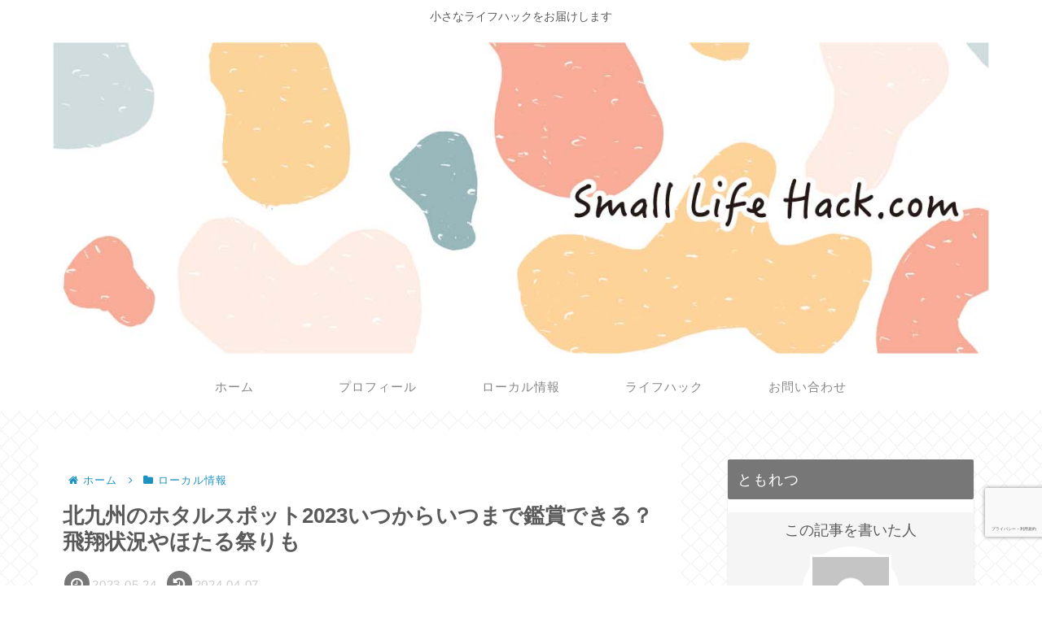

--- FILE ---
content_type: text/html; charset=utf-8
request_url: https://www.google.com/maps/d/embed?mid=1RQr5u0Fy6Ulfv3G_altPzqau2UeP63o&ehbc=2E312F&noprof=1
body_size: 6450
content:
<!DOCTYPE html><html itemscope itemtype="http://schema.org/WebSite"><head><script nonce="-52hYAYRiYwxsWU-IPUvdA">window['ppConfig'] = {productName: '06194a8f37177242d55a18e38c5a91c6', deleteIsEnforced:  false , sealIsEnforced:  false , heartbeatRate:  0.5 , periodicReportingRateMillis:  60000.0 , disableAllReporting:  false };(function(){'use strict';function k(a){var b=0;return function(){return b<a.length?{done:!1,value:a[b++]}:{done:!0}}}function l(a){var b=typeof Symbol!="undefined"&&Symbol.iterator&&a[Symbol.iterator];if(b)return b.call(a);if(typeof a.length=="number")return{next:k(a)};throw Error(String(a)+" is not an iterable or ArrayLike");}var m=typeof Object.defineProperties=="function"?Object.defineProperty:function(a,b,c){if(a==Array.prototype||a==Object.prototype)return a;a[b]=c.value;return a};
function n(a){a=["object"==typeof globalThis&&globalThis,a,"object"==typeof window&&window,"object"==typeof self&&self,"object"==typeof global&&global];for(var b=0;b<a.length;++b){var c=a[b];if(c&&c.Math==Math)return c}throw Error("Cannot find global object");}var p=n(this);function q(a,b){if(b)a:{var c=p;a=a.split(".");for(var d=0;d<a.length-1;d++){var e=a[d];if(!(e in c))break a;c=c[e]}a=a[a.length-1];d=c[a];b=b(d);b!=d&&b!=null&&m(c,a,{configurable:!0,writable:!0,value:b})}}
q("Object.is",function(a){return a?a:function(b,c){return b===c?b!==0||1/b===1/c:b!==b&&c!==c}});q("Array.prototype.includes",function(a){return a?a:function(b,c){var d=this;d instanceof String&&(d=String(d));var e=d.length;c=c||0;for(c<0&&(c=Math.max(c+e,0));c<e;c++){var f=d[c];if(f===b||Object.is(f,b))return!0}return!1}});
q("String.prototype.includes",function(a){return a?a:function(b,c){if(this==null)throw new TypeError("The 'this' value for String.prototype.includes must not be null or undefined");if(b instanceof RegExp)throw new TypeError("First argument to String.prototype.includes must not be a regular expression");return this.indexOf(b,c||0)!==-1}});function r(a,b,c){a("https://csp.withgoogle.com/csp/proto/"+encodeURIComponent(b),JSON.stringify(c))}function t(){var a;if((a=window.ppConfig)==null?0:a.disableAllReporting)return function(){};var b,c,d,e;return(e=(b=window)==null?void 0:(c=b.navigator)==null?void 0:(d=c.sendBeacon)==null?void 0:d.bind(navigator))!=null?e:u}function u(a,b){var c=new XMLHttpRequest;c.open("POST",a);c.send(b)}
function v(){var a=(w=Object.prototype)==null?void 0:w.__lookupGetter__("__proto__"),b=x,c=y;return function(){var d=a.call(this),e,f,g,h;r(c,b,{type:"ACCESS_GET",origin:(f=window.location.origin)!=null?f:"unknown",report:{className:(g=d==null?void 0:(e=d.constructor)==null?void 0:e.name)!=null?g:"unknown",stackTrace:(h=Error().stack)!=null?h:"unknown"}});return d}}
function z(){var a=(A=Object.prototype)==null?void 0:A.__lookupSetter__("__proto__"),b=x,c=y;return function(d){d=a.call(this,d);var e,f,g,h;r(c,b,{type:"ACCESS_SET",origin:(f=window.location.origin)!=null?f:"unknown",report:{className:(g=d==null?void 0:(e=d.constructor)==null?void 0:e.name)!=null?g:"unknown",stackTrace:(h=Error().stack)!=null?h:"unknown"}});return d}}function B(a,b){C(a.productName,b);setInterval(function(){C(a.productName,b)},a.periodicReportingRateMillis)}
var D="constructor __defineGetter__ __defineSetter__ hasOwnProperty __lookupGetter__ __lookupSetter__ isPrototypeOf propertyIsEnumerable toString valueOf __proto__ toLocaleString x_ngfn_x".split(" "),E=D.concat,F=navigator.userAgent.match(/Firefox\/([0-9]+)\./),G=(!F||F.length<2?0:Number(F[1])<75)?["toSource"]:[],H;if(G instanceof Array)H=G;else{for(var I=l(G),J,K=[];!(J=I.next()).done;)K.push(J.value);H=K}var L=E.call(D,H),M=[];
function C(a,b){for(var c=[],d=l(Object.getOwnPropertyNames(Object.prototype)),e=d.next();!e.done;e=d.next())e=e.value,L.includes(e)||M.includes(e)||c.push(e);e=Object.prototype;d=[];for(var f=0;f<c.length;f++){var g=c[f];d[f]={name:g,descriptor:Object.getOwnPropertyDescriptor(Object.prototype,g),type:typeof e[g]}}if(d.length!==0){c=l(d);for(e=c.next();!e.done;e=c.next())M.push(e.value.name);var h;r(b,a,{type:"SEAL",origin:(h=window.location.origin)!=null?h:"unknown",report:{blockers:d}})}};var N=Math.random(),O=t(),P=window.ppConfig;P&&(P.disableAllReporting||P.deleteIsEnforced&&P.sealIsEnforced||N<P.heartbeatRate&&r(O,P.productName,{origin:window.location.origin,type:"HEARTBEAT"}));var y=t(),Q=window.ppConfig;if(Q)if(Q.deleteIsEnforced)delete Object.prototype.__proto__;else if(!Q.disableAllReporting){var x=Q.productName;try{var w,A;Object.defineProperty(Object.prototype,"__proto__",{enumerable:!1,get:v(),set:z()})}catch(a){}}
(function(){var a=t(),b=window.ppConfig;b&&(b.sealIsEnforced?Object.seal(Object.prototype):b.disableAllReporting||(document.readyState!=="loading"?B(b,a):document.addEventListener("DOMContentLoaded",function(){B(b,a)})))})();}).call(this);
</script><title itemprop="name">北九州市ホタル観賞地 - Google My Maps</title><meta name="robots" content="noindex,nofollow"/><meta http-equiv="X-UA-Compatible" content="IE=edge,chrome=1"><meta name="viewport" content="initial-scale=1.0,minimum-scale=1.0,maximum-scale=1.0,user-scalable=0,width=device-width"/><meta name="description" itemprop="description" content="北九州市ホタル観賞地"/><meta itemprop="url" content="https://www.google.com/maps/d/viewer?mid=1RQr5u0Fy6Ulfv3G_altPzqau2UeP63o"/><meta itemprop="image" content="https://www.google.com/maps/d/thumbnail?mid=1RQr5u0Fy6Ulfv3G_altPzqau2UeP63o"/><meta property="og:type" content="website"/><meta property="og:title" content="北九州市ホタル観賞地 - Google My Maps"/><meta property="og:description" content="北九州市ホタル観賞地"/><meta property="og:url" content="https://www.google.com/maps/d/viewer?mid=1RQr5u0Fy6Ulfv3G_altPzqau2UeP63o"/><meta property="og:image" content="https://www.google.com/maps/d/thumbnail?mid=1RQr5u0Fy6Ulfv3G_altPzqau2UeP63o"/><meta property="og:site_name" content="Google My Maps"/><meta name="twitter:card" content="summary_large_image"/><meta name="twitter:title" content="北九州市ホタル観賞地 - Google My Maps"/><meta name="twitter:description" content="北九州市ホタル観賞地"/><meta name="twitter:image:src" content="https://www.google.com/maps/d/thumbnail?mid=1RQr5u0Fy6Ulfv3G_altPzqau2UeP63o"/><link rel="stylesheet" id="gmeviewer-styles" href="https://www.gstatic.com/mapspro/_/ss/k=mapspro.gmeviewer.ZPef100W6CI.L.W.O/am=AAAE/d=0/rs=ABjfnFU-qGe8BTkBR_LzMLwzNczeEtSkkw" nonce="ZhCVM0ofH11MVtFoyuB1gA"><link rel="stylesheet" href="https://fonts.googleapis.com/css?family=Roboto:300,400,500,700" nonce="ZhCVM0ofH11MVtFoyuB1gA"><link rel="shortcut icon" href="//www.gstatic.com/mapspro/images/favicon-001.ico"><link rel="canonical" href="https://www.google.com/mymaps/viewer?mid=1RQr5u0Fy6Ulfv3G_altPzqau2UeP63o&amp;hl=en_US"></head><body jscontroller="O1VPAb" jsaction="click:cOuCgd;"><div class="c4YZDc HzV7m-b7CEbf SfQLQb-dIxMhd-bN97Pc-b3rLgd"><div class="jQhVs-haAclf"><div class="jQhVs-uMX1Ee-My5Dr-purZT-uDEFge"><div class="jQhVs-uMX1Ee-My5Dr-purZT-uDEFge-bN97Pc"><div class="jQhVs-uMX1Ee-My5Dr-purZT-uDEFge-Bz112c"></div><div class="jQhVs-uMX1Ee-My5Dr-purZT-uDEFge-fmcmS-haAclf"><div class="jQhVs-uMX1Ee-My5Dr-purZT-uDEFge-fmcmS">Open full screen to view more</div></div></div></div></div><div class="i4ewOd-haAclf"><div class="i4ewOd-UzWXSb" id="map-canvas"></div></div><div class="X3SwIb-haAclf NBDE7b-oxvKad"><div class="X3SwIb-i8xkGf"></div></div><div class="Te60Vd-ZMv3u dIxMhd-bN97Pc-b3rLgd"><div class="dIxMhd-bN97Pc-Tswv1b-Bz112c"></div><div class="dIxMhd-bN97Pc-b3rLgd-fmcmS">This map was created by a user. <a href="//support.google.com/mymaps/answer/3024454?hl=en&amp;amp;ref_topic=3188329" target="_blank">Learn how to create your own.</a></div><div class="dIxMhd-bN97Pc-b3rLgd-TvD9Pc" title="Close"></div></div><script nonce="-52hYAYRiYwxsWU-IPUvdA">
  function _DumpException(e) {
    if (window.console) {
      window.console.error(e.stack);
    }
  }
  var _pageData = "[[1,null,null,null,null,null,null,null,null,null,\"at\",\"\",\"\",1769493221344,\"\",\"en_US\",false,[],\"https://www.google.com/maps/d/viewer?mid\\u003d1RQr5u0Fy6Ulfv3G_altPzqau2UeP63o\",\"https://www.google.com/maps/d/embed?mid\\u003d1RQr5u0Fy6Ulfv3G_altPzqau2UeP63o\\u0026ehbc\\u003d2E312F\",\"https://www.google.com/maps/d/edit?mid\\u003d1RQr5u0Fy6Ulfv3G_altPzqau2UeP63o\",\"https://www.google.com/maps/d/thumbnail?mid\\u003d1RQr5u0Fy6Ulfv3G_altPzqau2UeP63o\",null,null,true,\"https://www.google.com/maps/d/print?mid\\u003d1RQr5u0Fy6Ulfv3G_altPzqau2UeP63o\",\"https://www.google.com/maps/d/pdf?mid\\u003d1RQr5u0Fy6Ulfv3G_altPzqau2UeP63o\",\"https://www.google.com/maps/d/viewer?mid\\u003d1RQr5u0Fy6Ulfv3G_altPzqau2UeP63o\",null,false,\"/maps/d\",\"maps/sharing\",\"//www.google.com/intl/en_US/help/terms_maps.html\",true,\"https://docs.google.com/picker\",null,false,null,[[[\"//www.gstatic.com/mapspro/images/google-my-maps-logo-regular-001.png\",143,25],[\"//www.gstatic.com/mapspro/images/google-my-maps-logo-regular-2x-001.png\",286,50]],[[\"//www.gstatic.com/mapspro/images/google-my-maps-logo-small-001.png\",113,20],[\"//www.gstatic.com/mapspro/images/google-my-maps-logo-small-2x-001.png\",226,40]]],1,\"https://www.gstatic.com/mapspro/_/js/k\\u003dmapspro.gmeviewer.en_US.knJKv4m5-eY.O/am\\u003dAAAE/d\\u003d0/rs\\u003dABjfnFWJ7eYXBrZ1WlLyBY6MwF9-imcrgg/m\\u003dgmeviewer_base\",null,null,true,null,\"US\",null,null,null,null,null,null,true],[\"mf.map\",\"1RQr5u0Fy6Ulfv3G_altPzqau2UeP63o\",\"北九州市ホタル観賞地\",null,[130.732322,33.91278,130.94333,33.799261],[130.732322,33.91278,130.94333,33.799261],[[null,\"S8yEOm6_jHA\",\"無題のレイヤ\",\"\",[[[\"https://mt.googleapis.com/vt/icon/name\\u003dicons/onion/1492-wht-polygon-blank.png\\u0026filter\\u003dffEC0000\"],null,1,1,[[[130.863624,33.859017,130.865502,33.856353]],\"0\",null,\"S8yEOm6_jHA\",[33.85742725962724,130.8647723125705],[0,0],\"4CC72B417A000001\"],[[\"小熊野川\"]]],[[\"https://mt.googleapis.com/vt/icon/name\\u003dicons/onion/SHARED-mymaps-pin-container-bg_4x.png,icons/onion/SHARED-mymaps-pin-container_4x.png,icons/onion/1899-blank-shape_pin_4x.png\\u0026highlight\\u003dff000000,FF5252\\u0026scale\\u003d2.0\"],null,1,1,[[null,[33.857618,130.864879]],\"0\",null,\"S8yEOm6_jHA\",[33.857618,130.864879],[0,-128],\"4CC72B417A000002\"],[[\"小熊野川\"]]]],null,null,true,null,null,null,null,[[\"S8yEOm6_jHA\",1,null,null,null,\"https://www.google.com/maps/d/kml?mid\\u003d1RQr5u0Fy6Ulfv3G_altPzqau2UeP63o\\u0026resourcekey\\u0026lid\\u003dS8yEOm6_jHA\",null,null,null,null,null,2,null,[[[\"4CC72B417A000001\",null,null,[[[[[[[33.859017,130.865298]],[[33.857627,130.864783]],[[33.856612,130.86444]],[[33.856523,130.863624]],[[33.856353,130.863774]],[[33.856353,130.86444]],[[33.856389,130.864622]],[[33.856594,130.864708]],[[33.858946,130.865502]]]]]]],0,[[\"名前\",[\"小熊野川\"],1]],null,0],[\"4CC72B417A000002\",[[[33.857618,130.864879]]],null,null,1,[[\"名前\",[\"小熊野川\"],1]],null,1]],[[[\"https://mt.googleapis.com/vt/icon/name\\u003dicons/onion/SHARED-mymaps-pin-container-bg_4x.png,icons/onion/SHARED-mymaps-pin-container_4x.png,icons/onion/1899-blank-shape_pin_4x.png\\u0026highlight\\u003dff000000,0288D1\\u0026scale\\u003d2.0\",[32,64]],[[\"FF5252\",1],2000],[[\"FF5252\",0.30196078431372547],[\"FF5252\",1],2000]],[[\"https://mt.googleapis.com/vt/icon/name\\u003dicons/onion/SHARED-mymaps-pin-container-bg_4x.png,icons/onion/SHARED-mymaps-pin-container_4x.png,icons/onion/1899-blank-shape_pin_4x.png\\u0026highlight\\u003dff000000,FF5252\\u0026scale\\u003d2.0\",[32,64]],[[\"000000\",1],1200],[[\"000000\",0.30196078431372547],[\"000000\",1],1200]]]]]],null,null,null,null,null,1],[null,\"T_kmD_GEyRs\",\"無題のレイヤ\",\"\",[[[\"https://mt.googleapis.com/vt/icon/name\\u003dicons/onion/1492-wht-polygon-blank.png\\u0026filter\\u003dffEC0000\"],null,1,1,[[[130.940151,33.91278,130.94333,33.911337]],\"0\",null,\"T_kmD_GEyRs\",[33.91210886820387,130.94189687535635],[0,0],\"4CC72BB6DB000001\"],[[\"大川\"]]],[[\"https://mt.googleapis.com/vt/icon/name\\u003dicons/onion/SHARED-mymaps-pin-container-bg_4x.png,icons/onion/SHARED-mymaps-pin-container_4x.png,icons/onion/1899-blank-shape_pin_4x.png\\u0026highlight\\u003dff000000,FF5252\\u0026scale\\u003d2.0\"],null,1,1,[[null,[33.912231,130.941702]],\"0\",null,\"T_kmD_GEyRs\",[33.912231,130.941702],[0,-128],\"4CC72BB6DB000002\"],[[\"大川\"]]]],null,null,true,null,null,null,null,[[\"T_kmD_GEyRs\",1,null,null,null,\"https://www.google.com/maps/d/kml?mid\\u003d1RQr5u0Fy6Ulfv3G_altPzqau2UeP63o\\u0026resourcekey\\u0026lid\\u003dT_kmD_GEyRs\",null,null,null,null,null,2,null,[[[\"4CC72BB6DB000001\",null,null,[[[[[[[33.91278,130.94024]],[[33.912646,130.940151]],[[33.912523,130.940487]],[[33.912482,130.940927]],[[33.91217,130.941592]],[[33.91178,130.942461]],[[33.911337,130.943202]],[[33.91152,130.94333]],[[33.912066,130.942413]],[[33.912488,130.941324]],[[33.912633,130.940932]],[[33.912671,130.940536]]]]]]],0,[[\"名前\",[\"大川\"],1]],null,2],[\"4CC72BB6DB000002\",[[[33.912231,130.941702]]],null,null,1,[[\"名前\",[\"大川\"],1]],null,3]],[[[\"https://mt.googleapis.com/vt/icon/name\\u003dicons/onion/SHARED-mymaps-pin-container-bg_4x.png,icons/onion/SHARED-mymaps-pin-container_4x.png,icons/onion/1899-blank-shape_pin_4x.png\\u0026highlight\\u003dff000000,0288D1\\u0026scale\\u003d2.0\",[32,64]],[[\"FF5252\",1],2000],[[\"FF5252\",0.30196078431372547],[\"FF5252\",1],2000]],[[\"https://mt.googleapis.com/vt/icon/name\\u003dicons/onion/SHARED-mymaps-pin-container-bg_4x.png,icons/onion/SHARED-mymaps-pin-container_4x.png,icons/onion/1899-blank-shape_pin_4x.png\\u0026highlight\\u003dff000000,FF5252\\u0026scale\\u003d2.0\",[32,64]],[[\"000000\",1],1200],[[\"000000\",0.30196078431372547],[\"000000\",1],1200]]]]]],null,null,null,null,null,1],[null,\"IFY2HDWTtOk\",\"無題のレイヤ\",\"\",[[[\"https://mt.googleapis.com/vt/icon/name\\u003dicons/onion/1492-wht-polygon-blank.png\\u0026filter\\u003dffEC0000\"],null,1,1,[[[130.825169,33.8133,130.830973,33.810598]],\"0\",null,\"IFY2HDWTtOk\",[33.81183732938723,130.82775759858941],[0,0],\"4CC72CD7F6000001\"],[[\"合馬川\"]]],[[\"https://mt.googleapis.com/vt/icon/name\\u003dicons/onion/SHARED-mymaps-pin-container-bg_4x.png,icons/onion/SHARED-mymaps-pin-container_4x.png,icons/onion/1899-blank-shape_pin_4x.png\\u0026highlight\\u003dff000000,FF5252\\u0026scale\\u003d2.0\"],null,1,1,[[null,[33.810919,130.827733]],\"0\",null,\"IFY2HDWTtOk\",[33.810919,130.827733],[0,-128],\"4CC72CD7F6000002\"],[[\"合馬川\"]]]],null,null,true,null,null,null,null,[[\"IFY2HDWTtOk\",1,null,null,null,\"https://www.google.com/maps/d/kml?mid\\u003d1RQr5u0Fy6Ulfv3G_altPzqau2UeP63o\\u0026resourcekey\\u0026lid\\u003dIFY2HDWTtOk\",null,null,null,null,null,2,null,[[[\"4CC72CD7F6000001\",null,null,[[[[[[[33.812711,130.830973]],[[33.813219,130.830458]],[[33.813219,130.830072]],[[33.813068,130.829739]],[[33.812809,130.829514]],[[33.812194,130.829342]],[[33.811829,130.82916]],[[33.811338,130.828548]],[[33.811018,130.828044]],[[33.811008,130.827819]],[[33.81157,130.826853]],[[33.81182,130.826682]],[[33.812292,130.826596]],[[33.812568,130.826338]],[[33.812782,130.825855]],[[33.812934,130.825609]],[[33.813112,130.825609]],[[33.813219,130.825609]],[[33.8133,130.825169]],[[33.8128,130.825233]],[[33.812462,130.825383]],[[33.812274,130.825898]],[[33.812025,130.826091]],[[33.811793,130.826081]],[[33.811552,130.826199]],[[33.811312,130.826521]],[[33.811187,130.826617]],[[33.811062,130.825963]],[[33.810973,130.825598]],[[33.81083,130.82534]],[[33.810598,130.82563]],[[33.810759,130.826102]],[[33.810866,130.826628]],[[33.810946,130.826961]],[[33.810661,130.82754]],[[33.810607,130.827915]],[[33.810634,130.828248]],[[33.810946,130.828774]],[[33.811561,130.82946]],[[33.811962,130.829782]],[[33.812346,130.829868]],[[33.812711,130.830061]],[[33.812711,130.830265]],[[33.812497,130.830458]]]]]]],0,[[\"名前\",[\"合馬川\"],1]],null,4],[\"4CC72CD7F6000002\",[[[33.810919,130.827733]]],null,null,1,[[\"名前\",[\"合馬川\"],1]],null,5]],[[[\"https://mt.googleapis.com/vt/icon/name\\u003dicons/onion/SHARED-mymaps-pin-container-bg_4x.png,icons/onion/SHARED-mymaps-pin-container_4x.png,icons/onion/1899-blank-shape_pin_4x.png\\u0026highlight\\u003dff000000,0288D1\\u0026scale\\u003d2.0\",[32,64]],[[\"FF5252\",1],2000],[[\"FF5252\",0.30196078431372547],[\"FF5252\",1],2000]],[[\"https://mt.googleapis.com/vt/icon/name\\u003dicons/onion/SHARED-mymaps-pin-container-bg_4x.png,icons/onion/SHARED-mymaps-pin-container_4x.png,icons/onion/1899-blank-shape_pin_4x.png\\u0026highlight\\u003dff000000,FF5252\\u0026scale\\u003d2.0\",[32,64]],[[\"000000\",1],1200],[[\"000000\",0.30196078431372547],[\"000000\",1],1200]]]]]],null,null,null,null,null,1],[null,\"fDbRLDJ04h0\",\"無題のレイヤ\",\"\",[[[\"https://mt.googleapis.com/vt/icon/name\\u003dicons/onion/1492-wht-polygon-blank.png\\u0026filter\\u003dffEC0000\"],null,1,1,[[[130.763994,33.86184,130.769573,33.854036]],\"0\",null,\"fDbRLDJ04h0\",[33.857855838279654,130.76651313990467],[0,0],\"4CC72D6CD6000001\"],[[\"撥川\"]]],[[\"https://mt.googleapis.com/vt/icon/name\\u003dicons/onion/SHARED-mymaps-pin-container-bg_4x.png,icons/onion/SHARED-mymaps-pin-container_4x.png,icons/onion/1899-blank-shape_pin_4x.png\\u0026highlight\\u003dff000000,FF5252\\u0026scale\\u003d2.0\"],null,1,1,[[null,[33.858045,130.766312]],\"0\",null,\"fDbRLDJ04h0\",[33.858045,130.766312],[0,-128],\"4CC72D6CD7000002\"],[[\"撥川\"]]]],null,null,true,null,null,null,null,[[\"fDbRLDJ04h0\",1,null,null,null,\"https://www.google.com/maps/d/kml?mid\\u003d1RQr5u0Fy6Ulfv3G_altPzqau2UeP63o\\u0026resourcekey\\u0026lid\\u003dfDbRLDJ04h0\",null,null,null,null,null,2,null,[[[\"4CC72D6CD6000001\",null,null,[[[[[[[33.86184,130.764767]],[[33.861805,130.764102]],[[33.861056,130.763994]],[[33.860522,130.764144]],[[33.854909,130.768093]],[[33.854303,130.768694]],[[33.854036,130.769316]],[[33.854499,130.769573]],[[33.855336,130.768672]],[[33.858027,130.766741]],[[33.860094,130.765282]],[[33.860771,130.764981]],[[33.861038,130.764724]],[[33.861377,130.764702]]]]]]],0,[[\"名前\",[\"撥川\"],1]],null,6],[\"4CC72D6CD7000002\",[[[33.858045,130.766312]]],null,null,1,[[\"名前\",[\"撥川\"],1]],null,7]],[[[\"https://mt.googleapis.com/vt/icon/name\\u003dicons/onion/SHARED-mymaps-pin-container-bg_4x.png,icons/onion/SHARED-mymaps-pin-container_4x.png,icons/onion/1899-blank-shape_pin_4x.png\\u0026highlight\\u003dff000000,0288D1\\u0026scale\\u003d2.0\",[32,64]],[[\"FF5252\",1],2000],[[\"FF5252\",0.30196078431372547],[\"FF5252\",1],2000]],[[\"https://mt.googleapis.com/vt/icon/name\\u003dicons/onion/SHARED-mymaps-pin-container-bg_4x.png,icons/onion/SHARED-mymaps-pin-container_4x.png,icons/onion/1899-blank-shape_pin_4x.png\\u0026highlight\\u003dff000000,FF5252\\u0026scale\\u003d2.0\",[32,64]],[[\"000000\",1],1200],[[\"000000\",0.30196078431372547],[\"000000\",1],1200]]]]]],null,null,null,null,null,1],[null,\"W-mYpMNDdhk\",\"無題のレイヤ\",\"\",[[[\"https://mt.googleapis.com/vt/icon/name\\u003dicons/onion/1492-wht-polygon-blank.png\\u0026filter\\u003dffEC0000\"],null,1,1,[[[130.732322,33.805323,130.748844,33.799261]],\"0\",null,\"W-mYpMNDdhk\",[33.80236570740621,130.74022489496016],[0,0],\"4CC72DFF0B000001\"],[[\"黒川\"]]],[[\"https://mt.googleapis.com/vt/icon/name\\u003dicons/onion/SHARED-mymaps-pin-container-bg_4x.png,icons/onion/SHARED-mymaps-pin-container_4x.png,icons/onion/1899-blank-shape_pin_4x.png\\u0026highlight\\u003dff000000,FF5252\\u0026scale\\u003d2.0\"],null,1,1,[[null,[33.80261300000001,130.740519]],\"0\",null,\"W-mYpMNDdhk\",[33.802613,130.740519],[0,-128],\"4CC72DFF0C000002\"],[[\"黒川\"]]]],null,null,true,null,null,null,null,[[\"W-mYpMNDdhk\",1,null,null,null,\"https://www.google.com/maps/d/kml?mid\\u003d1RQr5u0Fy6Ulfv3G_altPzqau2UeP63o\\u0026resourcekey\\u0026lid\\u003dW-mYpMNDdhk\",null,null,null,null,null,2,null,[[[\"4CC72DFF0B000001\",null,null,[[[[[[[33.80033,130.732322]],[[33.799261,130.732537]],[[33.799261,130.73421]],[[33.799475,130.735111]],[[33.800224,130.736356]],[[33.802827,130.742536]],[[33.80379,130.744768]],[[33.804218,130.746742]],[[33.804325,130.748673]],[[33.805287,130.748844]],[[33.805323,130.747643]],[[33.804931,130.744982]],[[33.801329,130.735798]],[[33.800972,130.734854]],[[33.80033,130.734082]],[[33.80033,130.733395]]]]]]],0,[[\"名前\",[\"黒川\"],1]],null,8],[\"4CC72DFF0C000002\",[[[33.802613,130.740519]]],null,null,1,[[\"名前\",[\"黒川\"],1]],null,9]],[[[\"https://mt.googleapis.com/vt/icon/name\\u003dicons/onion/SHARED-mymaps-pin-container-bg_4x.png,icons/onion/SHARED-mymaps-pin-container_4x.png,icons/onion/1899-blank-shape_pin_4x.png\\u0026highlight\\u003dff000000,0288D1\\u0026scale\\u003d2.0\",[32,64]],[[\"FF5252\",1],2000],[[\"FF5252\",0.30196078431372547],[\"FF5252\",1],2000]],[[\"https://mt.googleapis.com/vt/icon/name\\u003dicons/onion/SHARED-mymaps-pin-container-bg_4x.png,icons/onion/SHARED-mymaps-pin-container_4x.png,icons/onion/1899-blank-shape_pin_4x.png\\u0026highlight\\u003dff000000,FF5252\\u0026scale\\u003d2.0\",[32,64]],[[\"000000\",1],1200],[[\"000000\",0.30196078431372547],[\"000000\",1],1200]]]]]],null,null,null,null,null,1],[null,\"ePCeGyGtZWk\",\"無題のレイヤ\",\"\",[[[\"https://mt.googleapis.com/vt/icon/name\\u003dicons/onion/1492-wht-polygon-blank.png\\u0026filter\\u003dffEC0000\"],null,1,1,[[[130.758056,33.89428600000001,130.758649,33.893315]],\"0\",null,\"ePCeGyGtZWk\",[33.89378071174094,130.75832274451045],[0,0],\"4CC72E95F7000001\"],[[\"原田川\"]]],[[\"https://mt.googleapis.com/vt/icon/name\\u003dicons/onion/SHARED-mymaps-pin-container-bg_4x.png,icons/onion/SHARED-mymaps-pin-container_4x.png,icons/onion/1899-blank-shape_pin_4x.png\\u0026highlight\\u003dff000000,FF5252\\u0026scale\\u003d2.0\"],null,1,1,[[null,[33.893792,130.758279]],\"0\",null,\"ePCeGyGtZWk\",[33.893792,130.758279],[0,-128],\"4CC72E95F7000002\"],[[\"原田川\"]]]],null,null,true,null,null,null,null,[[\"ePCeGyGtZWk\",1,null,null,null,\"https://www.google.com/maps/d/kml?mid\\u003d1RQr5u0Fy6Ulfv3G_altPzqau2UeP63o\\u0026resourcekey\\u0026lid\\u003dePCeGyGtZWk\",null,null,null,null,null,2,null,[[[\"4CC72E95F7000001\",null,null,[[[[[[[33.894286,130.758418]],[[33.89372,130.758115]],[[33.893619,130.758078]],[[33.893496,130.758056]],[[33.893324,130.758096]],[[33.893315,130.758365]],[[33.893426,130.758349]],[[33.893576,130.758346]],[[33.893631,130.758467]],[[33.89389,130.758477]],[[33.894259,130.758649]]]]]]],0,[[\"名前\",[\"原田川\"],1]],null,10],[\"4CC72E95F7000002\",[[[33.893792,130.758279]]],null,null,1,[[\"名前\",[\"原田川\"],1]],null,11]],[[[\"https://mt.googleapis.com/vt/icon/name\\u003dicons/onion/SHARED-mymaps-pin-container-bg_4x.png,icons/onion/SHARED-mymaps-pin-container_4x.png,icons/onion/1899-blank-shape_pin_4x.png\\u0026highlight\\u003dff000000,0288D1\\u0026scale\\u003d2.0\",[32,64]],[[\"FF5252\",1],2000],[[\"FF5252\",0.30196078431372547],[\"FF5252\",1],2000]],[[\"https://mt.googleapis.com/vt/icon/name\\u003dicons/onion/SHARED-mymaps-pin-container-bg_4x.png,icons/onion/SHARED-mymaps-pin-container_4x.png,icons/onion/1899-blank-shape_pin_4x.png\\u0026highlight\\u003dff000000,FF5252\\u0026scale\\u003d2.0\",[32,64]],[[\"000000\",1],1200],[[\"000000\",0.30196078431372547],[\"000000\",1],1200]]]]]],null,null,null,null,null,1],[null,\"4GKskv2UwmY\",\"無題のレイヤ\",\"\",[[[\"https://mt.googleapis.com/vt/icon/name\\u003dicons/onion/1492-wht-polygon-blank.png\\u0026filter\\u003dffEC0000\"],null,1,1,[[[130.799449,33.824314,130.80101,33.822763]],\"0\",null,\"4GKskv2UwmY\",[33.82356524298406,130.80019339011832],[0,0],\"4CC72F3853000001\"],[[\"田代川\"]]],[[\"https://mt.googleapis.com/vt/icon/name\\u003dicons/onion/SHARED-mymaps-pin-container-bg_4x.png,icons/onion/SHARED-mymaps-pin-container_4x.png,icons/onion/1899-blank-shape_pin_4x.png\\u0026highlight\\u003dff000000,FF5252\\u0026scale\\u003d2.0\"],null,1,1,[[null,[33.823619,130.800001]],\"0\",null,\"4GKskv2UwmY\",[33.823619,130.800001],[0,-128],\"4CC72F3853000002\"],[[\"田代川\"]]]],null,null,true,null,null,null,null,[[\"4GKskv2UwmY\",1,null,null,null,\"https://www.google.com/maps/d/kml?mid\\u003d1RQr5u0Fy6Ulfv3G_altPzqau2UeP63o\\u0026resourcekey\\u0026lid\\u003d4GKskv2UwmY\",null,null,null,null,null,2,null,[[[\"4CC72F3853000001\",null,null,[[[[[[[33.824314,130.799449]],[[33.823824,130.799454]],[[33.823673,130.799594]],[[33.823445,130.800044]],[[33.823191,130.800602]],[[33.822763,130.800801]],[[33.822812,130.80101]],[[33.823022,130.800978]],[[33.823254,130.800983]],[[33.823494,130.800699]],[[33.823695,130.800157]],[[33.823878,130.799878]],[[33.824203,130.799862]]]]]]],0,[[\"名前\",[\"田代川\"],1]],null,12],[\"4CC72F3853000002\",[[[33.823619,130.800001]]],null,null,1,[[\"名前\",[\"田代川\"],1]],null,13]],[[[\"https://mt.googleapis.com/vt/icon/name\\u003dicons/onion/SHARED-mymaps-pin-container-bg_4x.png,icons/onion/SHARED-mymaps-pin-container_4x.png,icons/onion/1899-blank-shape_pin_4x.png\\u0026highlight\\u003dff000000,0288D1\\u0026scale\\u003d2.0\",[32,64]],[[\"FF5252\",1],2000],[[\"FF5252\",0.30196078431372547],[\"FF5252\",1],2000]],[[\"https://mt.googleapis.com/vt/icon/name\\u003dicons/onion/SHARED-mymaps-pin-container-bg_4x.png,icons/onion/SHARED-mymaps-pin-container_4x.png,icons/onion/1899-blank-shape_pin_4x.png\\u0026highlight\\u003dff000000,FF5252\\u0026scale\\u003d2.0\",[32,64]],[[\"000000\",1],1200],[[\"000000\",0.30196078431372547],[\"000000\",1],1200]]]]]],null,null,null,null,null,1],[null,\"sitwtaVRvvA\",\"無題のレイヤ\",\"\",[[[\"https://mt.googleapis.com/vt/icon/name\\u003dicons/onion/1492-wht-polygon-blank.png\\u0026filter\\u003dffEC0000\"],null,1,1,[[[130.829807,33.862516,130.838089,33.854248]],\"0\",null,\"sitwtaVRvvA\",[33.85820654086192,130.83370065482163],[0,0],\"4CC72FAEFD000001\"],[[\"槻田川\"]]],[[\"https://mt.googleapis.com/vt/icon/name\\u003dicons/onion/SHARED-mymaps-pin-container-bg_4x.png,icons/onion/SHARED-mymaps-pin-container_4x.png,icons/onion/1899-blank-shape_pin_4x.png\\u0026highlight\\u003dff000000,FF5252\\u0026scale\\u003d2.0\"],null,1,1,[[null,[33.85923700000001,130.833326]],\"0\",null,\"sitwtaVRvvA\",[33.859237,130.833326],[0,-128],\"4CC72FAEFE000002\"],[[\"槻田川\"]]]],null,null,true,null,null,null,null,[[\"sitwtaVRvvA\",1,null,null,null,\"https://www.google.com/maps/d/kml?mid\\u003d1RQr5u0Fy6Ulfv3G_altPzqau2UeP63o\\u0026resourcekey\\u0026lid\\u003dsitwtaVRvvA\",null,null,null,null,null,2,null,[[[\"4CC72FAEFD000001\",null,null,[[[[[[[33.862516,130.837295]],[[33.861892,130.836866]],[[33.861678,130.835836]],[[33.86134,130.834012]],[[33.860485,130.83294]],[[33.859469,130.832854]],[[33.858525,130.832811]],[[33.856832,130.833154]],[[33.85562,130.832446]],[[33.854961,130.831159]],[[33.855086,130.829807]],[[33.854319,130.82985]],[[33.854248,130.831566]],[[33.854747,130.832832]],[[33.85578,130.834248]],[[33.856262,130.834334]],[[33.856547,130.833905]],[[33.857117,130.833841]],[[33.858418,130.833669]],[[33.859416,130.833712]],[[33.859825,130.833755]],[[33.860645,130.834313]],[[33.860645,130.834592]],[[33.860984,130.836695]],[[33.861447,130.837446]],[[33.862231,130.838089]]]]]]],0,[[\"名前\",[\"槻田川\"],1]],null,14],[\"4CC72FAEFE000002\",[[[33.859237,130.833326]]],null,null,1,[[\"名前\",[\"槻田川\"],1]],null,15]],[[[\"https://mt.googleapis.com/vt/icon/name\\u003dicons/onion/SHARED-mymaps-pin-container-bg_4x.png,icons/onion/SHARED-mymaps-pin-container_4x.png,icons/onion/1899-blank-shape_pin_4x.png\\u0026highlight\\u003dff000000,0288D1\\u0026scale\\u003d2.0\",[32,64]],[[\"FF5252\",1],2000],[[\"FF5252\",0.30196078431372547],[\"FF5252\",1],2000]],[[\"https://mt.googleapis.com/vt/icon/name\\u003dicons/onion/SHARED-mymaps-pin-container-bg_4x.png,icons/onion/SHARED-mymaps-pin-container_4x.png,icons/onion/1899-blank-shape_pin_4x.png\\u0026highlight\\u003dff000000,FF5252\\u0026scale\\u003d2.0\",[32,64]],[[\"000000\",1],1200],[[\"000000\",0.30196078431372547],[\"000000\",1],1200]]]]]],null,null,null,null,null,1],[null,\"fSBMhOE5PO0\",\"無題のレイヤ\",\"\",[[[\"https://mt.googleapis.com/vt/icon/name\\u003dicons/onion/1492-wht-polygon-blank.png\\u0026filter\\u003dffEC0000\"],null,1,1,[[[130.829287,33.880746,130.833901,33.873602]],\"0\",null,\"fSBMhOE5PO0\",[33.87686685046561,130.83216047924844],[0,0],\"4CC73033A9000001\"],[[\"天籟寺川\"]]],[[\"https://mt.googleapis.com/vt/icon/name\\u003dicons/onion/SHARED-mymaps-pin-container-bg_4x.png,icons/onion/SHARED-mymaps-pin-container_4x.png,icons/onion/1899-blank-shape_pin_4x.png\\u0026highlight\\u003dff000000,FF5252\\u0026scale\\u003d2.0\"],null,1,1,[[null,[33.877165,130.832892]],\"0\",null,\"fSBMhOE5PO0\",[33.877165,130.832892],[0,-128],\"4CC73033A9000002\"],[[\"天籟寺川\"]]]],null,null,true,null,null,null,null,[[\"fSBMhOE5PO0\",1,null,null,null,\"https://www.google.com/maps/d/kml?mid\\u003d1RQr5u0Fy6Ulfv3G_altPzqau2UeP63o\\u0026resourcekey\\u0026lid\\u003dfSBMhOE5PO0\",null,null,null,null,null,2,null,[[[\"4CC73033A9000001\",null,null,[[[[[[[33.880746,130.83285]],[[33.880532,130.832506]],[[33.878786,130.833171]],[[33.878448,130.833236]],[[33.876755,130.832098]],[[33.875223,130.831133]],[[33.8746,130.830661]],[[33.874243,130.829287]],[[33.873602,130.829459]],[[33.87419,130.831111]],[[33.87508,130.831755]],[[33.877735,130.833579]],[[33.878644,130.833901]],[[33.880372,130.833257]]]]]]],0,[[\"名前\",[\"天籟寺川\"],1]],null,16],[\"4CC73033A9000002\",[[[33.877165,130.832892]]],null,null,1,[[\"名前\",[\"天籟寺川\"],1]],null,17]],[[[\"https://mt.googleapis.com/vt/icon/name\\u003dicons/onion/SHARED-mymaps-pin-container-bg_4x.png,icons/onion/SHARED-mymaps-pin-container_4x.png,icons/onion/1899-blank-shape_pin_4x.png\\u0026highlight\\u003dff000000,0288D1\\u0026scale\\u003d2.0\",[32,64]],[[\"FF5252\",1],2000],[[\"FF5252\",0.30196078431372547],[\"FF5252\",1],2000]],[[\"https://mt.googleapis.com/vt/icon/name\\u003dicons/onion/SHARED-mymaps-pin-container-bg_4x.png,icons/onion/SHARED-mymaps-pin-container_4x.png,icons/onion/1899-blank-shape_pin_4x.png\\u0026highlight\\u003dff000000,FF5252\\u0026scale\\u003d2.0\",[32,64]],[[\"000000\",1],1200],[[\"000000\",0.30196078431372547],[\"000000\",1],1200]]]]]],null,null,null,null,null,1]],[2],null,null,\"mapspro_in_drive\",\"1RQr5u0Fy6Ulfv3G_altPzqau2UeP63o\",\"https://drive.google.com/abuse?id\\u003d1RQr5u0Fy6Ulfv3G_altPzqau2UeP63o\",true,false,false,\"\",2,false,\"https://www.google.com/maps/d/kml?mid\\u003d1RQr5u0Fy6Ulfv3G_altPzqau2UeP63o\\u0026resourcekey\",676,true,false,\"\",true,\"\",true,[\"恵\",\"https://lh3.googleusercontent.com/a/ACg8ocISvWy9kjt613SOYQYBd3pbHTRoxtD-SM6yToYzPC5M1Jj35g\\u003dmo\"],[null,null,[1712418540,107025001],[1712418569,856000000]],false,\"https://support.google.com/legal/troubleshooter/1114905#ts\\u003d9723198%2C1115689\"]]";</script><script type="text/javascript" src="//maps.googleapis.com/maps/api/js?v=3.61&client=google-maps-pro&language=en_US&region=US&libraries=places,visualization,geometry,search" nonce="-52hYAYRiYwxsWU-IPUvdA"></script><script id="base-js" src="https://www.gstatic.com/mapspro/_/js/k=mapspro.gmeviewer.en_US.knJKv4m5-eY.O/am=AAAE/d=0/rs=ABjfnFWJ7eYXBrZ1WlLyBY6MwF9-imcrgg/m=gmeviewer_base" nonce="-52hYAYRiYwxsWU-IPUvdA"></script><script nonce="-52hYAYRiYwxsWU-IPUvdA">_startApp();</script></div></body></html>

--- FILE ---
content_type: text/html; charset=utf-8
request_url: https://www.google.com/maps/d/embed?mid=1nbibUGkyg4k3-YeNGxxQLyB7xZtZu7s&ehbc=2E312F&noprof=1
body_size: 3942
content:
<!DOCTYPE html><html itemscope itemtype="http://schema.org/WebSite"><head><script nonce="sk9RqxxWKaEY1kx4sN0ZYA">window['ppConfig'] = {productName: '06194a8f37177242d55a18e38c5a91c6', deleteIsEnforced:  false , sealIsEnforced:  false , heartbeatRate:  0.5 , periodicReportingRateMillis:  60000.0 , disableAllReporting:  false };(function(){'use strict';function k(a){var b=0;return function(){return b<a.length?{done:!1,value:a[b++]}:{done:!0}}}function l(a){var b=typeof Symbol!="undefined"&&Symbol.iterator&&a[Symbol.iterator];if(b)return b.call(a);if(typeof a.length=="number")return{next:k(a)};throw Error(String(a)+" is not an iterable or ArrayLike");}var m=typeof Object.defineProperties=="function"?Object.defineProperty:function(a,b,c){if(a==Array.prototype||a==Object.prototype)return a;a[b]=c.value;return a};
function n(a){a=["object"==typeof globalThis&&globalThis,a,"object"==typeof window&&window,"object"==typeof self&&self,"object"==typeof global&&global];for(var b=0;b<a.length;++b){var c=a[b];if(c&&c.Math==Math)return c}throw Error("Cannot find global object");}var p=n(this);function q(a,b){if(b)a:{var c=p;a=a.split(".");for(var d=0;d<a.length-1;d++){var e=a[d];if(!(e in c))break a;c=c[e]}a=a[a.length-1];d=c[a];b=b(d);b!=d&&b!=null&&m(c,a,{configurable:!0,writable:!0,value:b})}}
q("Object.is",function(a){return a?a:function(b,c){return b===c?b!==0||1/b===1/c:b!==b&&c!==c}});q("Array.prototype.includes",function(a){return a?a:function(b,c){var d=this;d instanceof String&&(d=String(d));var e=d.length;c=c||0;for(c<0&&(c=Math.max(c+e,0));c<e;c++){var f=d[c];if(f===b||Object.is(f,b))return!0}return!1}});
q("String.prototype.includes",function(a){return a?a:function(b,c){if(this==null)throw new TypeError("The 'this' value for String.prototype.includes must not be null or undefined");if(b instanceof RegExp)throw new TypeError("First argument to String.prototype.includes must not be a regular expression");return this.indexOf(b,c||0)!==-1}});function r(a,b,c){a("https://csp.withgoogle.com/csp/proto/"+encodeURIComponent(b),JSON.stringify(c))}function t(){var a;if((a=window.ppConfig)==null?0:a.disableAllReporting)return function(){};var b,c,d,e;return(e=(b=window)==null?void 0:(c=b.navigator)==null?void 0:(d=c.sendBeacon)==null?void 0:d.bind(navigator))!=null?e:u}function u(a,b){var c=new XMLHttpRequest;c.open("POST",a);c.send(b)}
function v(){var a=(w=Object.prototype)==null?void 0:w.__lookupGetter__("__proto__"),b=x,c=y;return function(){var d=a.call(this),e,f,g,h;r(c,b,{type:"ACCESS_GET",origin:(f=window.location.origin)!=null?f:"unknown",report:{className:(g=d==null?void 0:(e=d.constructor)==null?void 0:e.name)!=null?g:"unknown",stackTrace:(h=Error().stack)!=null?h:"unknown"}});return d}}
function z(){var a=(A=Object.prototype)==null?void 0:A.__lookupSetter__("__proto__"),b=x,c=y;return function(d){d=a.call(this,d);var e,f,g,h;r(c,b,{type:"ACCESS_SET",origin:(f=window.location.origin)!=null?f:"unknown",report:{className:(g=d==null?void 0:(e=d.constructor)==null?void 0:e.name)!=null?g:"unknown",stackTrace:(h=Error().stack)!=null?h:"unknown"}});return d}}function B(a,b){C(a.productName,b);setInterval(function(){C(a.productName,b)},a.periodicReportingRateMillis)}
var D="constructor __defineGetter__ __defineSetter__ hasOwnProperty __lookupGetter__ __lookupSetter__ isPrototypeOf propertyIsEnumerable toString valueOf __proto__ toLocaleString x_ngfn_x".split(" "),E=D.concat,F=navigator.userAgent.match(/Firefox\/([0-9]+)\./),G=(!F||F.length<2?0:Number(F[1])<75)?["toSource"]:[],H;if(G instanceof Array)H=G;else{for(var I=l(G),J,K=[];!(J=I.next()).done;)K.push(J.value);H=K}var L=E.call(D,H),M=[];
function C(a,b){for(var c=[],d=l(Object.getOwnPropertyNames(Object.prototype)),e=d.next();!e.done;e=d.next())e=e.value,L.includes(e)||M.includes(e)||c.push(e);e=Object.prototype;d=[];for(var f=0;f<c.length;f++){var g=c[f];d[f]={name:g,descriptor:Object.getOwnPropertyDescriptor(Object.prototype,g),type:typeof e[g]}}if(d.length!==0){c=l(d);for(e=c.next();!e.done;e=c.next())M.push(e.value.name);var h;r(b,a,{type:"SEAL",origin:(h=window.location.origin)!=null?h:"unknown",report:{blockers:d}})}};var N=Math.random(),O=t(),P=window.ppConfig;P&&(P.disableAllReporting||P.deleteIsEnforced&&P.sealIsEnforced||N<P.heartbeatRate&&r(O,P.productName,{origin:window.location.origin,type:"HEARTBEAT"}));var y=t(),Q=window.ppConfig;if(Q)if(Q.deleteIsEnforced)delete Object.prototype.__proto__;else if(!Q.disableAllReporting){var x=Q.productName;try{var w,A;Object.defineProperty(Object.prototype,"__proto__",{enumerable:!1,get:v(),set:z()})}catch(a){}}
(function(){var a=t(),b=window.ppConfig;b&&(b.sealIsEnforced?Object.seal(Object.prototype):b.disableAllReporting||(document.readyState!=="loading"?B(b,a):document.addEventListener("DOMContentLoaded",function(){B(b,a)})))})();}).call(this);
</script><title itemprop="name">大川 - Google My Maps</title><meta name="robots" content="noindex,nofollow"/><meta http-equiv="X-UA-Compatible" content="IE=edge,chrome=1"><meta name="viewport" content="initial-scale=1.0,minimum-scale=1.0,maximum-scale=1.0,user-scalable=0,width=device-width"/><meta name="description" itemprop="description" content="大川"/><meta itemprop="url" content="https://www.google.com/maps/d/viewer?mid=1nbibUGkyg4k3-YeNGxxQLyB7xZtZu7s"/><meta itemprop="image" content="https://www.google.com/maps/d/thumbnail?mid=1nbibUGkyg4k3-YeNGxxQLyB7xZtZu7s"/><meta property="og:type" content="website"/><meta property="og:title" content="大川 - Google My Maps"/><meta property="og:description" content="大川"/><meta property="og:url" content="https://www.google.com/maps/d/viewer?mid=1nbibUGkyg4k3-YeNGxxQLyB7xZtZu7s"/><meta property="og:image" content="https://www.google.com/maps/d/thumbnail?mid=1nbibUGkyg4k3-YeNGxxQLyB7xZtZu7s"/><meta property="og:site_name" content="Google My Maps"/><meta name="twitter:card" content="summary_large_image"/><meta name="twitter:title" content="大川 - Google My Maps"/><meta name="twitter:description" content="大川"/><meta name="twitter:image:src" content="https://www.google.com/maps/d/thumbnail?mid=1nbibUGkyg4k3-YeNGxxQLyB7xZtZu7s"/><link rel="stylesheet" id="gmeviewer-styles" href="https://www.gstatic.com/mapspro/_/ss/k=mapspro.gmeviewer.ZPef100W6CI.L.W.O/am=AAAE/d=0/rs=ABjfnFU-qGe8BTkBR_LzMLwzNczeEtSkkw" nonce="kUSbVe6G8od6Owz1kyEqtQ"><link rel="stylesheet" href="https://fonts.googleapis.com/css?family=Roboto:300,400,500,700" nonce="kUSbVe6G8od6Owz1kyEqtQ"><link rel="shortcut icon" href="//www.gstatic.com/mapspro/images/favicon-001.ico"><link rel="canonical" href="https://www.google.com/mymaps/viewer?mid=1nbibUGkyg4k3-YeNGxxQLyB7xZtZu7s&amp;hl=en_US"></head><body jscontroller="O1VPAb" jsaction="click:cOuCgd;"><div class="c4YZDc HzV7m-b7CEbf SfQLQb-dIxMhd-bN97Pc-b3rLgd"><div class="jQhVs-haAclf"><div class="jQhVs-uMX1Ee-My5Dr-purZT-uDEFge"><div class="jQhVs-uMX1Ee-My5Dr-purZT-uDEFge-bN97Pc"><div class="jQhVs-uMX1Ee-My5Dr-purZT-uDEFge-Bz112c"></div><div class="jQhVs-uMX1Ee-My5Dr-purZT-uDEFge-fmcmS-haAclf"><div class="jQhVs-uMX1Ee-My5Dr-purZT-uDEFge-fmcmS">Open full screen to view more</div></div></div></div></div><div class="i4ewOd-haAclf"><div class="i4ewOd-UzWXSb" id="map-canvas"></div></div><div class="X3SwIb-haAclf NBDE7b-oxvKad"><div class="X3SwIb-i8xkGf"></div></div><div class="Te60Vd-ZMv3u dIxMhd-bN97Pc-b3rLgd"><div class="dIxMhd-bN97Pc-Tswv1b-Bz112c"></div><div class="dIxMhd-bN97Pc-b3rLgd-fmcmS">This map was created by a user. <a href="//support.google.com/mymaps/answer/3024454?hl=en&amp;amp;ref_topic=3188329" target="_blank">Learn how to create your own.</a></div><div class="dIxMhd-bN97Pc-b3rLgd-TvD9Pc" title="Close"></div></div><script nonce="sk9RqxxWKaEY1kx4sN0ZYA">
  function _DumpException(e) {
    if (window.console) {
      window.console.error(e.stack);
    }
  }
  var _pageData = "[[1,null,null,null,null,null,null,null,null,null,\"at\",\"\",\"\",1769493221674,\"\",\"en_US\",false,[],\"https://www.google.com/maps/d/viewer?mid\\u003d1nbibUGkyg4k3-YeNGxxQLyB7xZtZu7s\",\"https://www.google.com/maps/d/embed?mid\\u003d1nbibUGkyg4k3-YeNGxxQLyB7xZtZu7s\\u0026ehbc\\u003d2E312F\",\"https://www.google.com/maps/d/edit?mid\\u003d1nbibUGkyg4k3-YeNGxxQLyB7xZtZu7s\",\"https://www.google.com/maps/d/thumbnail?mid\\u003d1nbibUGkyg4k3-YeNGxxQLyB7xZtZu7s\",null,null,true,\"https://www.google.com/maps/d/print?mid\\u003d1nbibUGkyg4k3-YeNGxxQLyB7xZtZu7s\",\"https://www.google.com/maps/d/pdf?mid\\u003d1nbibUGkyg4k3-YeNGxxQLyB7xZtZu7s\",\"https://www.google.com/maps/d/viewer?mid\\u003d1nbibUGkyg4k3-YeNGxxQLyB7xZtZu7s\",null,false,\"/maps/d\",\"maps/sharing\",\"//www.google.com/intl/en_US/help/terms_maps.html\",true,\"https://docs.google.com/picker\",null,false,null,[[[\"//www.gstatic.com/mapspro/images/google-my-maps-logo-regular-001.png\",143,25],[\"//www.gstatic.com/mapspro/images/google-my-maps-logo-regular-2x-001.png\",286,50]],[[\"//www.gstatic.com/mapspro/images/google-my-maps-logo-small-001.png\",113,20],[\"//www.gstatic.com/mapspro/images/google-my-maps-logo-small-2x-001.png\",226,40]]],1,\"https://www.gstatic.com/mapspro/_/js/k\\u003dmapspro.gmeviewer.en_US.knJKv4m5-eY.O/am\\u003dAAAE/d\\u003d0/rs\\u003dABjfnFWJ7eYXBrZ1WlLyBY6MwF9-imcrgg/m\\u003dgmeviewer_base\",null,null,true,null,\"US\",null,null,null,null,null,null,true],[\"mf.map\",\"1nbibUGkyg4k3-YeNGxxQLyB7xZtZu7s\",\"大川\",null,[130.93786207576449,33.91340521500985,130.94561902423555,33.91071181365025],[130.9401507,33.9127798,130.9433304,33.9113373],[[null,\"b5nCiff6ReU\",\"無題のレイヤ\",\"\",[[[\"https://mt.googleapis.com/vt/icon/name\\u003dicons/onion/1492-wht-polygon-blank.png\\u0026filter\\u003dffEC0000\"],null,1,1,[[[130.9401507,33.9127798,130.9433304,33.9113373]],\"0\",null,\"b5nCiff6ReU\",[33.9121091684585,130.94189661284838],[0,0],\"4CC7282E5F000001\"],[[\"大川\"]]],[[\"https://mt.googleapis.com/vt/icon/name\\u003dicons/onion/SHARED-mymaps-pin-container-bg_4x.png,icons/onion/SHARED-mymaps-pin-container_4x.png,icons/onion/1899-blank-shape_pin_4x.png\\u0026highlight\\u003dff000000,FF5252\\u0026scale\\u003d2.0\"],null,1,1,[[null,[33.9122311,130.9417015]],\"0\",null,\"b5nCiff6ReU\",[33.9122311,130.9417015],[0,-128],\"4CC7282E5F000002\"],[[\"大川\"]]]],null,null,true,null,null,null,null,[[\"b5nCiff6ReU\",1,null,null,null,\"https://www.google.com/maps/d/kml?mid\\u003d1nbibUGkyg4k3-YeNGxxQLyB7xZtZu7s\\u0026resourcekey\\u0026lid\\u003db5nCiff6ReU\",null,null,null,null,null,2,null,[[[\"4CC7282E5F000001\",null,null,[[[[[[[33.9127798,130.9402405]],[[33.9126462,130.9401507]],[[33.9125227,130.9404873]],[[33.9124815,130.9409271]],[[33.9121699,130.9415923]],[[33.9117803,130.9424614]],[[33.9113373,130.9432017]],[[33.9115199,130.9433304]],[[33.9120664,130.9424131]],[[33.9124882,130.9413241]],[[33.9126329,130.9409325]],[[33.9126707,130.9405356]]]]]]],0,[[\"名前\",[\"大川\"],1]],null,0],[\"4CC7282E5F000002\",[[[33.9122311,130.9417015]]],null,null,0,[[\"名前\",[\"大川\"],1]],null,1]],[[[\"https://mt.googleapis.com/vt/icon/name\\u003dicons/onion/SHARED-mymaps-pin-container-bg_4x.png,icons/onion/SHARED-mymaps-pin-container_4x.png,icons/onion/1899-blank-shape_pin_4x.png\\u0026highlight\\u003dff000000,FF5252\\u0026scale\\u003d2.0\",[32,64]],[[\"FF5252\",1],1200],[[\"FF5252\",0.30196078431372547],[\"FF5252\",1],1200]]]]]],null,null,null,null,null,1]],[2],null,null,\"mapspro_in_drive\",\"1nbibUGkyg4k3-YeNGxxQLyB7xZtZu7s\",\"https://drive.google.com/abuse?id\\u003d1nbibUGkyg4k3-YeNGxxQLyB7xZtZu7s\",true,false,false,\"\",2,false,\"https://www.google.com/maps/d/kml?mid\\u003d1nbibUGkyg4k3-YeNGxxQLyB7xZtZu7s\\u0026resourcekey\",1010,true,false,\"\",true,\"\",true,[\"恵\",\"https://lh3.googleusercontent.com/a/ACg8ocISvWy9kjt613SOYQYBd3pbHTRoxtD-SM6yToYzPC5M1Jj35g\\u003dmo\"],[null,null,[1712418049,625418001],[1712418049,740000000]],false,\"https://support.google.com/legal/troubleshooter/1114905#ts\\u003d9723198%2C1115689\"]]";</script><script type="text/javascript" src="//maps.googleapis.com/maps/api/js?v=3.61&client=google-maps-pro&language=en_US&region=US&libraries=places,visualization,geometry,search" nonce="sk9RqxxWKaEY1kx4sN0ZYA"></script><script id="base-js" src="https://www.gstatic.com/mapspro/_/js/k=mapspro.gmeviewer.en_US.knJKv4m5-eY.O/am=AAAE/d=0/rs=ABjfnFWJ7eYXBrZ1WlLyBY6MwF9-imcrgg/m=gmeviewer_base" nonce="sk9RqxxWKaEY1kx4sN0ZYA"></script><script nonce="sk9RqxxWKaEY1kx4sN0ZYA">_startApp();</script></div></body></html>

--- FILE ---
content_type: text/html; charset=utf-8
request_url: https://www.google.com/recaptcha/api2/anchor?ar=1&k=6LcX_gQcAAAAAKFgRlv2P8GV2lnXAmKdV7GmhCjD&co=aHR0cHM6Ly9zbWFsbGxpZmVoYWNrLmNvbTo0NDM.&hl=ja&v=N67nZn4AqZkNcbeMu4prBgzg&size=invisible&anchor-ms=20000&execute-ms=30000&cb=wy1d5ksc0zvn
body_size: 48824
content:
<!DOCTYPE HTML><html dir="ltr" lang="ja"><head><meta http-equiv="Content-Type" content="text/html; charset=UTF-8">
<meta http-equiv="X-UA-Compatible" content="IE=edge">
<title>reCAPTCHA</title>
<style type="text/css">
/* cyrillic-ext */
@font-face {
  font-family: 'Roboto';
  font-style: normal;
  font-weight: 400;
  font-stretch: 100%;
  src: url(//fonts.gstatic.com/s/roboto/v48/KFO7CnqEu92Fr1ME7kSn66aGLdTylUAMa3GUBHMdazTgWw.woff2) format('woff2');
  unicode-range: U+0460-052F, U+1C80-1C8A, U+20B4, U+2DE0-2DFF, U+A640-A69F, U+FE2E-FE2F;
}
/* cyrillic */
@font-face {
  font-family: 'Roboto';
  font-style: normal;
  font-weight: 400;
  font-stretch: 100%;
  src: url(//fonts.gstatic.com/s/roboto/v48/KFO7CnqEu92Fr1ME7kSn66aGLdTylUAMa3iUBHMdazTgWw.woff2) format('woff2');
  unicode-range: U+0301, U+0400-045F, U+0490-0491, U+04B0-04B1, U+2116;
}
/* greek-ext */
@font-face {
  font-family: 'Roboto';
  font-style: normal;
  font-weight: 400;
  font-stretch: 100%;
  src: url(//fonts.gstatic.com/s/roboto/v48/KFO7CnqEu92Fr1ME7kSn66aGLdTylUAMa3CUBHMdazTgWw.woff2) format('woff2');
  unicode-range: U+1F00-1FFF;
}
/* greek */
@font-face {
  font-family: 'Roboto';
  font-style: normal;
  font-weight: 400;
  font-stretch: 100%;
  src: url(//fonts.gstatic.com/s/roboto/v48/KFO7CnqEu92Fr1ME7kSn66aGLdTylUAMa3-UBHMdazTgWw.woff2) format('woff2');
  unicode-range: U+0370-0377, U+037A-037F, U+0384-038A, U+038C, U+038E-03A1, U+03A3-03FF;
}
/* math */
@font-face {
  font-family: 'Roboto';
  font-style: normal;
  font-weight: 400;
  font-stretch: 100%;
  src: url(//fonts.gstatic.com/s/roboto/v48/KFO7CnqEu92Fr1ME7kSn66aGLdTylUAMawCUBHMdazTgWw.woff2) format('woff2');
  unicode-range: U+0302-0303, U+0305, U+0307-0308, U+0310, U+0312, U+0315, U+031A, U+0326-0327, U+032C, U+032F-0330, U+0332-0333, U+0338, U+033A, U+0346, U+034D, U+0391-03A1, U+03A3-03A9, U+03B1-03C9, U+03D1, U+03D5-03D6, U+03F0-03F1, U+03F4-03F5, U+2016-2017, U+2034-2038, U+203C, U+2040, U+2043, U+2047, U+2050, U+2057, U+205F, U+2070-2071, U+2074-208E, U+2090-209C, U+20D0-20DC, U+20E1, U+20E5-20EF, U+2100-2112, U+2114-2115, U+2117-2121, U+2123-214F, U+2190, U+2192, U+2194-21AE, U+21B0-21E5, U+21F1-21F2, U+21F4-2211, U+2213-2214, U+2216-22FF, U+2308-230B, U+2310, U+2319, U+231C-2321, U+2336-237A, U+237C, U+2395, U+239B-23B7, U+23D0, U+23DC-23E1, U+2474-2475, U+25AF, U+25B3, U+25B7, U+25BD, U+25C1, U+25CA, U+25CC, U+25FB, U+266D-266F, U+27C0-27FF, U+2900-2AFF, U+2B0E-2B11, U+2B30-2B4C, U+2BFE, U+3030, U+FF5B, U+FF5D, U+1D400-1D7FF, U+1EE00-1EEFF;
}
/* symbols */
@font-face {
  font-family: 'Roboto';
  font-style: normal;
  font-weight: 400;
  font-stretch: 100%;
  src: url(//fonts.gstatic.com/s/roboto/v48/KFO7CnqEu92Fr1ME7kSn66aGLdTylUAMaxKUBHMdazTgWw.woff2) format('woff2');
  unicode-range: U+0001-000C, U+000E-001F, U+007F-009F, U+20DD-20E0, U+20E2-20E4, U+2150-218F, U+2190, U+2192, U+2194-2199, U+21AF, U+21E6-21F0, U+21F3, U+2218-2219, U+2299, U+22C4-22C6, U+2300-243F, U+2440-244A, U+2460-24FF, U+25A0-27BF, U+2800-28FF, U+2921-2922, U+2981, U+29BF, U+29EB, U+2B00-2BFF, U+4DC0-4DFF, U+FFF9-FFFB, U+10140-1018E, U+10190-1019C, U+101A0, U+101D0-101FD, U+102E0-102FB, U+10E60-10E7E, U+1D2C0-1D2D3, U+1D2E0-1D37F, U+1F000-1F0FF, U+1F100-1F1AD, U+1F1E6-1F1FF, U+1F30D-1F30F, U+1F315, U+1F31C, U+1F31E, U+1F320-1F32C, U+1F336, U+1F378, U+1F37D, U+1F382, U+1F393-1F39F, U+1F3A7-1F3A8, U+1F3AC-1F3AF, U+1F3C2, U+1F3C4-1F3C6, U+1F3CA-1F3CE, U+1F3D4-1F3E0, U+1F3ED, U+1F3F1-1F3F3, U+1F3F5-1F3F7, U+1F408, U+1F415, U+1F41F, U+1F426, U+1F43F, U+1F441-1F442, U+1F444, U+1F446-1F449, U+1F44C-1F44E, U+1F453, U+1F46A, U+1F47D, U+1F4A3, U+1F4B0, U+1F4B3, U+1F4B9, U+1F4BB, U+1F4BF, U+1F4C8-1F4CB, U+1F4D6, U+1F4DA, U+1F4DF, U+1F4E3-1F4E6, U+1F4EA-1F4ED, U+1F4F7, U+1F4F9-1F4FB, U+1F4FD-1F4FE, U+1F503, U+1F507-1F50B, U+1F50D, U+1F512-1F513, U+1F53E-1F54A, U+1F54F-1F5FA, U+1F610, U+1F650-1F67F, U+1F687, U+1F68D, U+1F691, U+1F694, U+1F698, U+1F6AD, U+1F6B2, U+1F6B9-1F6BA, U+1F6BC, U+1F6C6-1F6CF, U+1F6D3-1F6D7, U+1F6E0-1F6EA, U+1F6F0-1F6F3, U+1F6F7-1F6FC, U+1F700-1F7FF, U+1F800-1F80B, U+1F810-1F847, U+1F850-1F859, U+1F860-1F887, U+1F890-1F8AD, U+1F8B0-1F8BB, U+1F8C0-1F8C1, U+1F900-1F90B, U+1F93B, U+1F946, U+1F984, U+1F996, U+1F9E9, U+1FA00-1FA6F, U+1FA70-1FA7C, U+1FA80-1FA89, U+1FA8F-1FAC6, U+1FACE-1FADC, U+1FADF-1FAE9, U+1FAF0-1FAF8, U+1FB00-1FBFF;
}
/* vietnamese */
@font-face {
  font-family: 'Roboto';
  font-style: normal;
  font-weight: 400;
  font-stretch: 100%;
  src: url(//fonts.gstatic.com/s/roboto/v48/KFO7CnqEu92Fr1ME7kSn66aGLdTylUAMa3OUBHMdazTgWw.woff2) format('woff2');
  unicode-range: U+0102-0103, U+0110-0111, U+0128-0129, U+0168-0169, U+01A0-01A1, U+01AF-01B0, U+0300-0301, U+0303-0304, U+0308-0309, U+0323, U+0329, U+1EA0-1EF9, U+20AB;
}
/* latin-ext */
@font-face {
  font-family: 'Roboto';
  font-style: normal;
  font-weight: 400;
  font-stretch: 100%;
  src: url(//fonts.gstatic.com/s/roboto/v48/KFO7CnqEu92Fr1ME7kSn66aGLdTylUAMa3KUBHMdazTgWw.woff2) format('woff2');
  unicode-range: U+0100-02BA, U+02BD-02C5, U+02C7-02CC, U+02CE-02D7, U+02DD-02FF, U+0304, U+0308, U+0329, U+1D00-1DBF, U+1E00-1E9F, U+1EF2-1EFF, U+2020, U+20A0-20AB, U+20AD-20C0, U+2113, U+2C60-2C7F, U+A720-A7FF;
}
/* latin */
@font-face {
  font-family: 'Roboto';
  font-style: normal;
  font-weight: 400;
  font-stretch: 100%;
  src: url(//fonts.gstatic.com/s/roboto/v48/KFO7CnqEu92Fr1ME7kSn66aGLdTylUAMa3yUBHMdazQ.woff2) format('woff2');
  unicode-range: U+0000-00FF, U+0131, U+0152-0153, U+02BB-02BC, U+02C6, U+02DA, U+02DC, U+0304, U+0308, U+0329, U+2000-206F, U+20AC, U+2122, U+2191, U+2193, U+2212, U+2215, U+FEFF, U+FFFD;
}
/* cyrillic-ext */
@font-face {
  font-family: 'Roboto';
  font-style: normal;
  font-weight: 500;
  font-stretch: 100%;
  src: url(//fonts.gstatic.com/s/roboto/v48/KFO7CnqEu92Fr1ME7kSn66aGLdTylUAMa3GUBHMdazTgWw.woff2) format('woff2');
  unicode-range: U+0460-052F, U+1C80-1C8A, U+20B4, U+2DE0-2DFF, U+A640-A69F, U+FE2E-FE2F;
}
/* cyrillic */
@font-face {
  font-family: 'Roboto';
  font-style: normal;
  font-weight: 500;
  font-stretch: 100%;
  src: url(//fonts.gstatic.com/s/roboto/v48/KFO7CnqEu92Fr1ME7kSn66aGLdTylUAMa3iUBHMdazTgWw.woff2) format('woff2');
  unicode-range: U+0301, U+0400-045F, U+0490-0491, U+04B0-04B1, U+2116;
}
/* greek-ext */
@font-face {
  font-family: 'Roboto';
  font-style: normal;
  font-weight: 500;
  font-stretch: 100%;
  src: url(//fonts.gstatic.com/s/roboto/v48/KFO7CnqEu92Fr1ME7kSn66aGLdTylUAMa3CUBHMdazTgWw.woff2) format('woff2');
  unicode-range: U+1F00-1FFF;
}
/* greek */
@font-face {
  font-family: 'Roboto';
  font-style: normal;
  font-weight: 500;
  font-stretch: 100%;
  src: url(//fonts.gstatic.com/s/roboto/v48/KFO7CnqEu92Fr1ME7kSn66aGLdTylUAMa3-UBHMdazTgWw.woff2) format('woff2');
  unicode-range: U+0370-0377, U+037A-037F, U+0384-038A, U+038C, U+038E-03A1, U+03A3-03FF;
}
/* math */
@font-face {
  font-family: 'Roboto';
  font-style: normal;
  font-weight: 500;
  font-stretch: 100%;
  src: url(//fonts.gstatic.com/s/roboto/v48/KFO7CnqEu92Fr1ME7kSn66aGLdTylUAMawCUBHMdazTgWw.woff2) format('woff2');
  unicode-range: U+0302-0303, U+0305, U+0307-0308, U+0310, U+0312, U+0315, U+031A, U+0326-0327, U+032C, U+032F-0330, U+0332-0333, U+0338, U+033A, U+0346, U+034D, U+0391-03A1, U+03A3-03A9, U+03B1-03C9, U+03D1, U+03D5-03D6, U+03F0-03F1, U+03F4-03F5, U+2016-2017, U+2034-2038, U+203C, U+2040, U+2043, U+2047, U+2050, U+2057, U+205F, U+2070-2071, U+2074-208E, U+2090-209C, U+20D0-20DC, U+20E1, U+20E5-20EF, U+2100-2112, U+2114-2115, U+2117-2121, U+2123-214F, U+2190, U+2192, U+2194-21AE, U+21B0-21E5, U+21F1-21F2, U+21F4-2211, U+2213-2214, U+2216-22FF, U+2308-230B, U+2310, U+2319, U+231C-2321, U+2336-237A, U+237C, U+2395, U+239B-23B7, U+23D0, U+23DC-23E1, U+2474-2475, U+25AF, U+25B3, U+25B7, U+25BD, U+25C1, U+25CA, U+25CC, U+25FB, U+266D-266F, U+27C0-27FF, U+2900-2AFF, U+2B0E-2B11, U+2B30-2B4C, U+2BFE, U+3030, U+FF5B, U+FF5D, U+1D400-1D7FF, U+1EE00-1EEFF;
}
/* symbols */
@font-face {
  font-family: 'Roboto';
  font-style: normal;
  font-weight: 500;
  font-stretch: 100%;
  src: url(//fonts.gstatic.com/s/roboto/v48/KFO7CnqEu92Fr1ME7kSn66aGLdTylUAMaxKUBHMdazTgWw.woff2) format('woff2');
  unicode-range: U+0001-000C, U+000E-001F, U+007F-009F, U+20DD-20E0, U+20E2-20E4, U+2150-218F, U+2190, U+2192, U+2194-2199, U+21AF, U+21E6-21F0, U+21F3, U+2218-2219, U+2299, U+22C4-22C6, U+2300-243F, U+2440-244A, U+2460-24FF, U+25A0-27BF, U+2800-28FF, U+2921-2922, U+2981, U+29BF, U+29EB, U+2B00-2BFF, U+4DC0-4DFF, U+FFF9-FFFB, U+10140-1018E, U+10190-1019C, U+101A0, U+101D0-101FD, U+102E0-102FB, U+10E60-10E7E, U+1D2C0-1D2D3, U+1D2E0-1D37F, U+1F000-1F0FF, U+1F100-1F1AD, U+1F1E6-1F1FF, U+1F30D-1F30F, U+1F315, U+1F31C, U+1F31E, U+1F320-1F32C, U+1F336, U+1F378, U+1F37D, U+1F382, U+1F393-1F39F, U+1F3A7-1F3A8, U+1F3AC-1F3AF, U+1F3C2, U+1F3C4-1F3C6, U+1F3CA-1F3CE, U+1F3D4-1F3E0, U+1F3ED, U+1F3F1-1F3F3, U+1F3F5-1F3F7, U+1F408, U+1F415, U+1F41F, U+1F426, U+1F43F, U+1F441-1F442, U+1F444, U+1F446-1F449, U+1F44C-1F44E, U+1F453, U+1F46A, U+1F47D, U+1F4A3, U+1F4B0, U+1F4B3, U+1F4B9, U+1F4BB, U+1F4BF, U+1F4C8-1F4CB, U+1F4D6, U+1F4DA, U+1F4DF, U+1F4E3-1F4E6, U+1F4EA-1F4ED, U+1F4F7, U+1F4F9-1F4FB, U+1F4FD-1F4FE, U+1F503, U+1F507-1F50B, U+1F50D, U+1F512-1F513, U+1F53E-1F54A, U+1F54F-1F5FA, U+1F610, U+1F650-1F67F, U+1F687, U+1F68D, U+1F691, U+1F694, U+1F698, U+1F6AD, U+1F6B2, U+1F6B9-1F6BA, U+1F6BC, U+1F6C6-1F6CF, U+1F6D3-1F6D7, U+1F6E0-1F6EA, U+1F6F0-1F6F3, U+1F6F7-1F6FC, U+1F700-1F7FF, U+1F800-1F80B, U+1F810-1F847, U+1F850-1F859, U+1F860-1F887, U+1F890-1F8AD, U+1F8B0-1F8BB, U+1F8C0-1F8C1, U+1F900-1F90B, U+1F93B, U+1F946, U+1F984, U+1F996, U+1F9E9, U+1FA00-1FA6F, U+1FA70-1FA7C, U+1FA80-1FA89, U+1FA8F-1FAC6, U+1FACE-1FADC, U+1FADF-1FAE9, U+1FAF0-1FAF8, U+1FB00-1FBFF;
}
/* vietnamese */
@font-face {
  font-family: 'Roboto';
  font-style: normal;
  font-weight: 500;
  font-stretch: 100%;
  src: url(//fonts.gstatic.com/s/roboto/v48/KFO7CnqEu92Fr1ME7kSn66aGLdTylUAMa3OUBHMdazTgWw.woff2) format('woff2');
  unicode-range: U+0102-0103, U+0110-0111, U+0128-0129, U+0168-0169, U+01A0-01A1, U+01AF-01B0, U+0300-0301, U+0303-0304, U+0308-0309, U+0323, U+0329, U+1EA0-1EF9, U+20AB;
}
/* latin-ext */
@font-face {
  font-family: 'Roboto';
  font-style: normal;
  font-weight: 500;
  font-stretch: 100%;
  src: url(//fonts.gstatic.com/s/roboto/v48/KFO7CnqEu92Fr1ME7kSn66aGLdTylUAMa3KUBHMdazTgWw.woff2) format('woff2');
  unicode-range: U+0100-02BA, U+02BD-02C5, U+02C7-02CC, U+02CE-02D7, U+02DD-02FF, U+0304, U+0308, U+0329, U+1D00-1DBF, U+1E00-1E9F, U+1EF2-1EFF, U+2020, U+20A0-20AB, U+20AD-20C0, U+2113, U+2C60-2C7F, U+A720-A7FF;
}
/* latin */
@font-face {
  font-family: 'Roboto';
  font-style: normal;
  font-weight: 500;
  font-stretch: 100%;
  src: url(//fonts.gstatic.com/s/roboto/v48/KFO7CnqEu92Fr1ME7kSn66aGLdTylUAMa3yUBHMdazQ.woff2) format('woff2');
  unicode-range: U+0000-00FF, U+0131, U+0152-0153, U+02BB-02BC, U+02C6, U+02DA, U+02DC, U+0304, U+0308, U+0329, U+2000-206F, U+20AC, U+2122, U+2191, U+2193, U+2212, U+2215, U+FEFF, U+FFFD;
}
/* cyrillic-ext */
@font-face {
  font-family: 'Roboto';
  font-style: normal;
  font-weight: 900;
  font-stretch: 100%;
  src: url(//fonts.gstatic.com/s/roboto/v48/KFO7CnqEu92Fr1ME7kSn66aGLdTylUAMa3GUBHMdazTgWw.woff2) format('woff2');
  unicode-range: U+0460-052F, U+1C80-1C8A, U+20B4, U+2DE0-2DFF, U+A640-A69F, U+FE2E-FE2F;
}
/* cyrillic */
@font-face {
  font-family: 'Roboto';
  font-style: normal;
  font-weight: 900;
  font-stretch: 100%;
  src: url(//fonts.gstatic.com/s/roboto/v48/KFO7CnqEu92Fr1ME7kSn66aGLdTylUAMa3iUBHMdazTgWw.woff2) format('woff2');
  unicode-range: U+0301, U+0400-045F, U+0490-0491, U+04B0-04B1, U+2116;
}
/* greek-ext */
@font-face {
  font-family: 'Roboto';
  font-style: normal;
  font-weight: 900;
  font-stretch: 100%;
  src: url(//fonts.gstatic.com/s/roboto/v48/KFO7CnqEu92Fr1ME7kSn66aGLdTylUAMa3CUBHMdazTgWw.woff2) format('woff2');
  unicode-range: U+1F00-1FFF;
}
/* greek */
@font-face {
  font-family: 'Roboto';
  font-style: normal;
  font-weight: 900;
  font-stretch: 100%;
  src: url(//fonts.gstatic.com/s/roboto/v48/KFO7CnqEu92Fr1ME7kSn66aGLdTylUAMa3-UBHMdazTgWw.woff2) format('woff2');
  unicode-range: U+0370-0377, U+037A-037F, U+0384-038A, U+038C, U+038E-03A1, U+03A3-03FF;
}
/* math */
@font-face {
  font-family: 'Roboto';
  font-style: normal;
  font-weight: 900;
  font-stretch: 100%;
  src: url(//fonts.gstatic.com/s/roboto/v48/KFO7CnqEu92Fr1ME7kSn66aGLdTylUAMawCUBHMdazTgWw.woff2) format('woff2');
  unicode-range: U+0302-0303, U+0305, U+0307-0308, U+0310, U+0312, U+0315, U+031A, U+0326-0327, U+032C, U+032F-0330, U+0332-0333, U+0338, U+033A, U+0346, U+034D, U+0391-03A1, U+03A3-03A9, U+03B1-03C9, U+03D1, U+03D5-03D6, U+03F0-03F1, U+03F4-03F5, U+2016-2017, U+2034-2038, U+203C, U+2040, U+2043, U+2047, U+2050, U+2057, U+205F, U+2070-2071, U+2074-208E, U+2090-209C, U+20D0-20DC, U+20E1, U+20E5-20EF, U+2100-2112, U+2114-2115, U+2117-2121, U+2123-214F, U+2190, U+2192, U+2194-21AE, U+21B0-21E5, U+21F1-21F2, U+21F4-2211, U+2213-2214, U+2216-22FF, U+2308-230B, U+2310, U+2319, U+231C-2321, U+2336-237A, U+237C, U+2395, U+239B-23B7, U+23D0, U+23DC-23E1, U+2474-2475, U+25AF, U+25B3, U+25B7, U+25BD, U+25C1, U+25CA, U+25CC, U+25FB, U+266D-266F, U+27C0-27FF, U+2900-2AFF, U+2B0E-2B11, U+2B30-2B4C, U+2BFE, U+3030, U+FF5B, U+FF5D, U+1D400-1D7FF, U+1EE00-1EEFF;
}
/* symbols */
@font-face {
  font-family: 'Roboto';
  font-style: normal;
  font-weight: 900;
  font-stretch: 100%;
  src: url(//fonts.gstatic.com/s/roboto/v48/KFO7CnqEu92Fr1ME7kSn66aGLdTylUAMaxKUBHMdazTgWw.woff2) format('woff2');
  unicode-range: U+0001-000C, U+000E-001F, U+007F-009F, U+20DD-20E0, U+20E2-20E4, U+2150-218F, U+2190, U+2192, U+2194-2199, U+21AF, U+21E6-21F0, U+21F3, U+2218-2219, U+2299, U+22C4-22C6, U+2300-243F, U+2440-244A, U+2460-24FF, U+25A0-27BF, U+2800-28FF, U+2921-2922, U+2981, U+29BF, U+29EB, U+2B00-2BFF, U+4DC0-4DFF, U+FFF9-FFFB, U+10140-1018E, U+10190-1019C, U+101A0, U+101D0-101FD, U+102E0-102FB, U+10E60-10E7E, U+1D2C0-1D2D3, U+1D2E0-1D37F, U+1F000-1F0FF, U+1F100-1F1AD, U+1F1E6-1F1FF, U+1F30D-1F30F, U+1F315, U+1F31C, U+1F31E, U+1F320-1F32C, U+1F336, U+1F378, U+1F37D, U+1F382, U+1F393-1F39F, U+1F3A7-1F3A8, U+1F3AC-1F3AF, U+1F3C2, U+1F3C4-1F3C6, U+1F3CA-1F3CE, U+1F3D4-1F3E0, U+1F3ED, U+1F3F1-1F3F3, U+1F3F5-1F3F7, U+1F408, U+1F415, U+1F41F, U+1F426, U+1F43F, U+1F441-1F442, U+1F444, U+1F446-1F449, U+1F44C-1F44E, U+1F453, U+1F46A, U+1F47D, U+1F4A3, U+1F4B0, U+1F4B3, U+1F4B9, U+1F4BB, U+1F4BF, U+1F4C8-1F4CB, U+1F4D6, U+1F4DA, U+1F4DF, U+1F4E3-1F4E6, U+1F4EA-1F4ED, U+1F4F7, U+1F4F9-1F4FB, U+1F4FD-1F4FE, U+1F503, U+1F507-1F50B, U+1F50D, U+1F512-1F513, U+1F53E-1F54A, U+1F54F-1F5FA, U+1F610, U+1F650-1F67F, U+1F687, U+1F68D, U+1F691, U+1F694, U+1F698, U+1F6AD, U+1F6B2, U+1F6B9-1F6BA, U+1F6BC, U+1F6C6-1F6CF, U+1F6D3-1F6D7, U+1F6E0-1F6EA, U+1F6F0-1F6F3, U+1F6F7-1F6FC, U+1F700-1F7FF, U+1F800-1F80B, U+1F810-1F847, U+1F850-1F859, U+1F860-1F887, U+1F890-1F8AD, U+1F8B0-1F8BB, U+1F8C0-1F8C1, U+1F900-1F90B, U+1F93B, U+1F946, U+1F984, U+1F996, U+1F9E9, U+1FA00-1FA6F, U+1FA70-1FA7C, U+1FA80-1FA89, U+1FA8F-1FAC6, U+1FACE-1FADC, U+1FADF-1FAE9, U+1FAF0-1FAF8, U+1FB00-1FBFF;
}
/* vietnamese */
@font-face {
  font-family: 'Roboto';
  font-style: normal;
  font-weight: 900;
  font-stretch: 100%;
  src: url(//fonts.gstatic.com/s/roboto/v48/KFO7CnqEu92Fr1ME7kSn66aGLdTylUAMa3OUBHMdazTgWw.woff2) format('woff2');
  unicode-range: U+0102-0103, U+0110-0111, U+0128-0129, U+0168-0169, U+01A0-01A1, U+01AF-01B0, U+0300-0301, U+0303-0304, U+0308-0309, U+0323, U+0329, U+1EA0-1EF9, U+20AB;
}
/* latin-ext */
@font-face {
  font-family: 'Roboto';
  font-style: normal;
  font-weight: 900;
  font-stretch: 100%;
  src: url(//fonts.gstatic.com/s/roboto/v48/KFO7CnqEu92Fr1ME7kSn66aGLdTylUAMa3KUBHMdazTgWw.woff2) format('woff2');
  unicode-range: U+0100-02BA, U+02BD-02C5, U+02C7-02CC, U+02CE-02D7, U+02DD-02FF, U+0304, U+0308, U+0329, U+1D00-1DBF, U+1E00-1E9F, U+1EF2-1EFF, U+2020, U+20A0-20AB, U+20AD-20C0, U+2113, U+2C60-2C7F, U+A720-A7FF;
}
/* latin */
@font-face {
  font-family: 'Roboto';
  font-style: normal;
  font-weight: 900;
  font-stretch: 100%;
  src: url(//fonts.gstatic.com/s/roboto/v48/KFO7CnqEu92Fr1ME7kSn66aGLdTylUAMa3yUBHMdazQ.woff2) format('woff2');
  unicode-range: U+0000-00FF, U+0131, U+0152-0153, U+02BB-02BC, U+02C6, U+02DA, U+02DC, U+0304, U+0308, U+0329, U+2000-206F, U+20AC, U+2122, U+2191, U+2193, U+2212, U+2215, U+FEFF, U+FFFD;
}

</style>
<link rel="stylesheet" type="text/css" href="https://www.gstatic.com/recaptcha/releases/N67nZn4AqZkNcbeMu4prBgzg/styles__ltr.css">
<script nonce="aDIxK8s27_m9QIasl0TW0A" type="text/javascript">window['__recaptcha_api'] = 'https://www.google.com/recaptcha/api2/';</script>
<script type="text/javascript" src="https://www.gstatic.com/recaptcha/releases/N67nZn4AqZkNcbeMu4prBgzg/recaptcha__ja.js" nonce="aDIxK8s27_m9QIasl0TW0A">
      
    </script></head>
<body><div id="rc-anchor-alert" class="rc-anchor-alert"></div>
<input type="hidden" id="recaptcha-token" value="[base64]">
<script type="text/javascript" nonce="aDIxK8s27_m9QIasl0TW0A">
      recaptcha.anchor.Main.init("[\x22ainput\x22,[\x22bgdata\x22,\x22\x22,\[base64]/[base64]/[base64]/[base64]/[base64]/[base64]/KGcoTywyNTMsTy5PKSxVRyhPLEMpKTpnKE8sMjUzLEMpLE8pKSxsKSksTykpfSxieT1mdW5jdGlvbihDLE8sdSxsKXtmb3IobD0odT1SKEMpLDApO08+MDtPLS0pbD1sPDw4fFooQyk7ZyhDLHUsbCl9LFVHPWZ1bmN0aW9uKEMsTyl7Qy5pLmxlbmd0aD4xMDQ/[base64]/[base64]/[base64]/[base64]/[base64]/[base64]/[base64]\\u003d\x22,\[base64]\\u003d\x22,\x22KhAYw43Cm0/DusKzw4fCjcKhVgMjw65Nw51ZZnIsw73DnjjCkcKDLF7CgTPCk0vCvsK3A1kAL2gTwq7CtcOrOsKBwo/CjsKMD8KBY8OKSBzCr8ODMlvCo8OAHgdxw70nXjA4wrlxwpAKKcOLwokew67CrsOKwpIFEFPCpHNXCX7DiGHDusKHw4DDjcOSIMOQwqTDtVh3w7ZTS8Kkw6Nud3XCgsKDVsKswp0/wo1lYWw3NsOSw5nDjsOUaMKnKsOuw7jCqBQTw7zCosK0HcKpNxjDuUcSwrjDssKDwrTDm8KZw4t8AsOew4IFMMK0B0ASwoXDlTUgT2I+NjbDvFTDshVAYDfClcOAw6dmQ8KfOBB4w7V0UsOvwq9mw5XCtS0GdcOIwolnXMKwwrQbS0d5w5gawrkwwqjDm8Kuw5/Di39Fw6Afw4TCmF1xSMOwwqhaYsKQFmPCgRXDhGwIX8Kra3/CviZBRsKSDsKow5vCjjDDjS0iwpUhwo90w4dBw4bDqcOBw4nCgcKaSDLDhwUCdXZ0IzRYwrVrwq80wrJyw70hISrCkz3CusKAwq4Zw4ZWw6LCrWE0w6PCigbDr8K/w7nCm37DjBzCjcOpMBhiB8Ohw49cwpzCk8OvwrQZwpB5w64FbcOHwpDDn8KlL1/CpMOCwq8Qw67DvCEjw57DusK9B3AWAzbChBUJRcOxfnLDmcKkworDhgrCr8O+w4vCssKcwrcRS8KgQsKCJMOtwo/Dn2dCwrIJwoDCg0wgN8KuQcKNWRzClgA8EsKwwqbDo8OfOCMjCWjCrmDCilPCjEEQHsOaY8ORcnXCjVDDjCbDqFXDvsOpUMO2wofCksOYwoFdAhnDu8O3LsOQwqXClcKhHcKLYyZyTGbDosOWO8OZWHMGw5okw5TDgRwzw67DosKbwo0bw64Fd1sdKzFvwq5Ewo/CilEeRMKWw57CiAEsCC/DsQl7JcOeSMO9WQ3DrsOywrUSDsKhC394w4UWw6nDuMO+IGXDpGPDq8KMPkwlw5zCqsKrw77Cu8OFwpHCmnkZwpvCrQTCjsOjMiZ8aQ8MwqnCvcOBw6zCoMK2w6QMVCpWCWAiwrXDi27Dgn/Dv8Obw7/DsMKdalzDtGzCvcOgw6/DlMKrwrUPMxrCoj8FPxTCmcOvPU/Ctm/CpMO1wpvDr2wXXGhNw4rDhEvCvTxiA3BSw7HDvTJLfydAPMKoacOoLC7DvMKhbMOOwrUCTEFdwpHCj8OwP8KeLg8uP8Olw4TCiDPCl3wmwp3DscO9wqjCicOPw67CqsKCwokIw4PCsMKxCMKqwqzClyIhwo0PeGfCh8K+w5jDt8KhKMOoM3XDkcOSCz7Dkm/Dg8K4w4odVsK7w6/DtwnCvMKvQCV4PsK/N8OSwofDncO6wp48wp/[base64]/CgBHDljUEcsOIwphqwqN0XsK6WMOQwrPDoWUPaB9SW0TDiF3Cu0XCp8Ovwq7Dr8K3I8KWL116wrDDmzkSOsK8w7bCqGcCEG/CoCVjwqVVJsKSG2rCm8OtBsOhXw1MWTsGEMOBIRbCvsO1w4QKF1AWwrjDv1UYwqXDjsO6ZgM4V01Ow4dkwoLChsODw6rCkxDDpsO0PsOQwqPCoxXDpSHDhyt7QsONTCLCmsK4RMOEwosLw6HCoznDjcKOwpNKw5FOwo7DmGpRcMK/[base64]/DgcOTwpoNPkU1w4c1cB3CpsKxw7LDv0PCl8O5bMKuf8Kowq8HPsKXXDoCW2omSynDpgvDicOzY8KLw6XCrcKAbgnDpMKOfBHDlsKwCSA8KMOqZ8OjwoXDnijChMKSw5bDv8Oswr/[base64]/CsCTCo8OZG8OqNcOPe2twIsKBwoHDhMObw698E8O2V8KxQMONC8K4wrNGwo8qw73CpF0jwrrDokZRwqLCrhxLw6fDoH9XTFdKZsKow4MbNMKaB8OCTMOgL8OVZkgjwqVKBDfDg8OPwpPDo0vCn2k9wqJ0IsO/DcK0wqTDmnxtZcO+w7jCtTFqw5fCocO4wphFw6/Cs8KzIxvCscKaZlMsw5DCl8Kxw6kTwr4Ew6jDpTZQwoLDmHBYw6zCkcOaE8KnwqwTVsKGwo9Ww58bw7nDmMKhw49sLsK4w73CgsOywoFXwpbChcK+w5vDl23DjzVSHUfDnVpRBjZYMsOQIsOJw7cCwoUlw7PDvS4uw4g/wrvDgg3Cg8KSwoHDucOpF8O6w6hLwpppMUs4RcOZw4Raw6jDj8OXwqzCrlLDqsK9PiIbUMK1dR9jeBUhWzHDiyQPw5nCkHAoLMKWCsOtw6/CuH/CnDUUwqc7c8OtIWhSwopiA3TDv8KFw640wrB3e3rDtVIuX8OVw4xuLMOUNWrCnMKowoDDtgrDrcOHwpV8w4NrUsOFU8KKwpvCrsKVOQfCisOJwpLCgsKTNHvCoxDDnnZUwq4uwobCvsOSUWfDhTXCusOLKDTCiMOMw5RSIMOnw40yw7wcBDoaSMKKFU/DocO0w7IPworClsOTw5AbGhXDnULCnhVxw6QgwrQ1HD8Pw6N6UjbDpC0Cw5LDgcKScC9XwpR9wpMowoDCrkTChyfCksOZw7LDnMO5GyRsUMKbwovDqAPDvXI4JMOdFcO3w4sgBsO6wr/Cv8KYwrvDqsORDlBWUyLClmrCusOMw77DlzEwwp3Cl8OALCjDnMKrAMKrIsOTwr/Cig3CviY+NynCljQ4wq/DgnFEUcKASsO6TEbCklnClVhJecOlJcK/wrbCoEhww7/Cn8KBw49JCjvDqGFoEhzDl047wpTDpU7CgX3CkRBUwoQhw7TCvmVYYEgTUsK/[base64]/CiyM9woLCtT8rw7cGF8KvSH7Chh/DrMOFQnbCrVEnwphLV8KgOcKCcU89T1LCvXTCjcKzVVzCqkjDv3p5e8KswpYywpzCicKcbDxlRU4gBsOsw7LDpcOOwqLDhn9Ow5wyT13ClsO0D0bDm8ONw6EWasOYwq/[base64]/CtVF8B8OSw6bCicK/w4zCklkYw5vCrsO4V8Kkw7EzPFDCksOcUVpEw5nCsE7DpCQPw5hAXFoeaGfDvT7DmMO9OFbCjcKpwoImWcOqwpjDncOww6TCiMKewp/[base64]/Cn8OoUDV2w4tNwqdQCMK2w746w5N4wpfDhGDDjsKiecKCwpdNwphNw4DCpigIw4vDrVHCtsOsw4J/T3Zuw7HDn3h2wptaWsOFw5bCsGtDw5fCmcKCG8O0HD3CoRnClHl0wp5pwqw1T8O5QX1Pwo7CvMO9wr3Dq8OawqrDmMOtK8KBIsKmwpPCrsObwqfDlcKFbMO5wpcOwqdKUMORw5LCh8Oxw5rDicKtw7PCnyt3wr7CmX1LCCDCjA3CmRwHwo7CisOqXcO/[base64]/Clgo9wpcpwpgdTyMOMcOEV8KFw50Gw4xqw7F2bMKvwpx9w4BgZsKzDMK7wrIGw43CpsOANAlEMS3CmcOdwoLDo8Orw5TDvsK6wrZtB2TDpMO6UsOmw4PCkSVnUsKiw7lODEPClMOWwqHDigbDpMK3PwXCiQ/Cj0xBXMOWICTDtcO9w6Eow7nDhgYfJVYQI8OXwqYWaMKMw7AnVlvDpMKyfknClMODw7ZUw5nDvcKww6lPPAZ1w4vCkggCw4NoWA8Bw67DgMK0w5DDrcKowoYzwqXCmSoHw6bCkMKSHMOww7l8ScOWDgLCo3XCvMKpw6jCqXhEOsKrw5oKFFE/cnvCvcOFVmbCgcKswoVfw4o1blHDoDIDwqHDm8K/w4TClcKHw4trVCIGBhMpQ0XCvsKtVR9cw57Cm17CnGEawqUowpMCwpjDoMOIwqwDw7XCucKdw7PDkzrDgWDDiDJzwrhQDUbCkMO1w6PCj8Kxw4bCpcO/U8KFW8OFw5DCmWzClMKfwoFgwr/[base64]/[base64]/E0fCgsORHjfDgzDDrSjCiUQVbRPCqxHDpUtuJAxdWMOGdsOrw5V1NEnCvlhxVsKQLQh0wrhEw5jDksKJccK4w6nCoMOcw7Zwwr4ZCMKAMzzCr8OKasKkwofDowfDkMOjwq4/[base64]/DucKfCUzDscOzwqzDkMKxdsK5CFdjEsKAw7rDqDZnQk1TwrrDn8O+N8OoH1hdKcOewoPDhsOVw5Ufwo/Dl8KadDbDllkgdXMieMOXw5RYwqrDm3fDqMKiIsOZccOJRwx/[base64]/RMOgwpAew5NuP8O3w5dYw5zDlm1PfMOPR8K7AMO0CDXClsKeD0DCq8KnwojCglrChFdzbcOAwrbDhn8MYV9qwqbCn8KPwot5w5Y0wovCsgY8w7rDi8O+wogNGXbDjMKMfUNqTE/Dj8Kew4c4wrNzR8KCWTvDn1Q9EMO4w6zDghBLJUINw5jDjThQwrAHw53CsWvDgFtDNcKuT1/Cj8KVwrlsRQfDu2TCqTRZw6LDjcOQUcKUw6IiwrvDmcKbGVNzKcOJw6LDqcKXQcOIMT7CjUUnT8Kxw4/[base64]/[base64]/JQ/[base64]/DpcOqdsKMwqQNWsOdRMKoIcORNsOXw7bDt17Ds8KbNMKFaibCtB7DqG4Awq9Dw6rDmlrCnXbCtcKxU8OObBfDvcO2CcKMFsOwEwbCksOTwpbDpEV3BMOnNsKMwp3DnRvDt8OEwpDCk8KjbsO8w5LCnsOBwrLDgRIyQ8KYT8OLEyMXQcOnZ33DuBTDsMKuUsK/f8K1wrrCrsKgOSTCjMOgwqPClDp0w4rCs1Iqf8OQWjlwwrHDrRbDp8K8wqDCr8O7w6kodMOWwpjCucKOO8OcwqQAwqnDrcK4wqDDhMKCPhs1wr5NblrCv1DClljCtSPDkmrDs8OFXCAsw6DDqFDDiUUnSxbCiMOqO8KywqHClsKTI8OSw7/Dh8OJw44JUFQ+RmAhTVASw7bCjsODwrfDjUIUdjYcwqbCpCxGQ8OAbBlSaMOGekoPRXPCnMK+w7NXb1PDqW/DvmLCucOQaMOdw4g9QcOvw5fDkFrCkUrCmyTDusKTFWcPwpN8wqXCulrDkxtfw5hMMzkiY8KSC8Oqw4vDp8O2fFzDoMOsQMOGwrwiW8KRw6YAw6TDjD8pRsK9PCVRTcOuwq9Bw4rCnA3CkFBpC0rDn8O5wrcUwo3DgHjDlcKuwqZww41VBALCgyA/wrPChMOaG8KGw5Eyw5B7f8KkcVoEwpfChgTDu8KCw48keUU3Vk7CuHTCkg4Vwr/[base64]/CiBQVdjMpCwlVwrHCr8KAesOUwoPCtcKgMhxjDztdMFPDgBDDnsOhW2zCssOLPcKEaMO9w6wqw7sawozCj1tJJMOHw74hcsKDw5XDgsOPTcOnQ1LDs8K6OQbDg8K/J8OVw4/DvBzCkMONwoDDkm/CtTXCj1jDgQwvwpQqw5YxT8OmwrAeWBJPwo/DowTDlsOhZMKYJXDDqcKBw7bCu2kawqwmeMO2wqwow5JEHcKcVMOhwrAPI28cYsORw4UZUMKcw4bDusO5D8K/[base64]/Ct8O7w5BEGyLDtVwRw5zCq8OuwpovwoUGwrnDvWLCmXbCg8O5BMO7wrcUaClYYcKjT8OKbzxHeHocW8OqGsO7XsKKwoZeFCgtw5rCocO/DMOlD8K8wqjClsKTwpnCkW/Dv3gAaMOQQ8KkMsOdU8ODDcKNw5hlwqRpwrnCgcOyf28RI8K3w6jDo2nDgwQmIsKcHz9dVk7Djz40HEvDpBHDo8OJw7TCmnpsw4/Ci2MLXndJTMK2wqBsw5RHw6t7eFnDsXp0wpVIbR7CrjTDq0LDosKlw7/DgA5IGcO1wojDmcOZG34OaUdjwqknZcK6wqTCqVpwwq5cQBsyw59Tw5zCrQEGfxVQwotLKcOIWcK1wqbDvMOKw7FmwqfDhVLDscOdwoQSBMK/wrIrw55fOw1uw7UPc8KDFB/[base64]/w5XCucKCw5sSNTfCvVjCq8K/GSIGw6TDmcKJDEvCo1PDsmlUw4rCucOOOz1mcGsiwq4Yw6DClRgdw4NYbcKTwqs5w5YIwpfCiQtQw4hNwqrDomd4B8KvBcO9GmzDh21xbMONwoFjwqbCuD9xwqR0wrdrfcKnw40XwpDCosKBw74hexHDpk/[base64]/D8Oew7nCvDLDp8KuO8OMw617w58Jw79Vwq9fZVLCj0ABwpxwacO2w4UjJMKWPMKYEhMUwoPDvjbDhg7CikbDsD/[base64]/[base64]/DmMKfwo/CrMOxSCHDk1zCoX8wwonDrsKPC8KnXMKlw4FzwrLDoMKpwqBMw5HCisKZwr7CtT3DpkN2acO2wqcIfSnClsOIw6LCr8ORwoHCtn/ClMOZw5jCnAnDiMK2w6jCisKcw6xzHxpKKMO1wo0dwpRKNcOmGT4XWMK0W1nDnMK1CsKQw4jCmz3CrRphX2p8wrnDsDwOQ1rChsKNHALDlsOow7l6ZnPCiR/DvcO4w5YUw4zDh8OTRyXDn8OYw58uQ8KCwqjDhMKSGCZ8eVrDnnEOwrEQD8KpIMOywo4Ewp5Hw4zCt8OPKcKRw4N3wq7CvcKbwoMsw6/ClG/CsMOpIUJUwoXCrEMiCsKwfMOpwqDCm8O8w5zDulPDp8OCYkA/w5jDnGjCoX3DmF3DmcKGw4QAwqTCm8K4wqNyaBQUB8KtFWdUworChV4qWxNzG8OhY8O4w4zCoSw3w4LDrFY0w7rChMKTwoVdworDrGvCiy/Cl8KnVMKoMMOqw60Dwp5OwrTChMObPFtJXWPCkMKOw7B7w4vCsi4Yw5NcYcKzwpDDhsKgHsKWwrLCksKOwpAJwo13Z0hlw5BGfhfClQ/DuMO1LHvCtmTDlUBOGcO7woHDvkAtw5LCosKuAU9ow7LDr8OfYsOVIzXDtRDCnAhSwrRSYW/Ct8Oqw4sKVHvDgyfDk8OsHXnDq8OkKBtBD8KpECNlwrbDqcOFQWMowoJwSwcxw5kxIyLDnsKQwqMiCMOGwpzCpcOLFBTCpMK+w7fDoDPDj8Ogw4EVw5wRBV7CmcKsPcOoBS7Co8K7CWfCssOXw4RsWDZpw6k6M3FxUMOGwrh/wrzCn8Orw5dSAhbCr21Rwo57w5gmwpcdw60xw5PCscKqw68NZMKEJCDDmMOpwpxFwq/Du1/DnMOKw4IiDUhNw4bDmsKww4RSAG0Mw43DnyTCm8ONWsOZw5fCpU0IwpJww5hAwq3CqsKWwqYBdXLDogrDgjnDi8KAeMKUwqc6w4PDocKIBjvCrj7Dnn3CgAHCp8OKdsK8R8KBWAzDpMK/[base64]/w4Q3wpDCvAjCvMO3QMKOwqrDjsOECcKHwrNDRxHDvMOFMy1dPFJ+ImtwKFzDjcOAVSg2w6JPw65VPhlAwonDv8OFT2t2acOTBEdDJXEKZ8K8e8OWDcKoB8K1wqFaw7NPwqkVwq4zw6p/OBMoPn52wqJLURzDsMOPw7RjwoLChmPDtTrCgMKcw6vCgRXCmcOhfsOCwq4nwqPDhks9CS5lOsKkaC0DDMOcNsKQTznCqFfDqsKUPB1swokPw7NEwqPCm8OGSV80RMKXw6DDgTTDuT7CnMKNwpzCglVWVw0/wr5jwqrCjkPDg2XClgtMwp/DtGHDnW3Cqk3DiMOYw4sYw4FfLGnDgcKvwocYw7J9G8Knw7/[base64]/wq/Co2wHMm3DowQqM3vCiMK4wrYKTMKoR10Ew6JLW15Ew6/[base64]/Cux0Xw4rDm3PCk3w5fcOIw5rDl8Ojw4HCoQBPWcOZDhQhw7Niw53Cjg7CnMKCw7AZw7/CmMOBVsO+J8KiZ8KcasOLwpQWX8OyDDguesOFw6HCgsOlw6bCksKgw7DDmcOVJ0I7OWnChsOZL0JxcQJnUy5kw7LCrMKNETPCtcOEE1TCmkYXwoA7w6/Dr8KVw5RZC8ODwroXejTCnMOTw5V1OR7DnVR4w67Cj8ORw5jCvS/Dm17CnMOEw5MLwrcHcgAgw6zCjwfCqMKEwp9Nw5DCicOta8O3w7Fmw7hMwqbDmy/DgMOHFFHDl8OKw4zCjsKRWcKww5c1wq0EUFklIBR/BkbDhW1ewoYgw7XCksKXw4HDqsOHd8Otwr4VXMKuR8Kbw4nCnmtKPiLCunbDuHnDl8KZw73CnsO+wptbw64VPzDDtQzCnn/[base64]/[base64]/DoXHDo8Okw4kpwodcw5F/HMO7wpZqKcKBwpo+aTU/w6DCjcOsCsO8MiE2wo5pX8KGwrB2JxFiw4HDpcKmw7c3U03DnMOYP8OxwqvCnsKDw5DDlD/[base64]/DgcO8UMKuZgjDulIiwqYhw5UCKMOfNMOMwr/CksOIw4ZQNAhhWlTDphvDpwPDi8Oqw4gkTMKDw5jDsHNqNnXDoR3DhcKWw6PDsDAyw4PCo8OwNMO2L0MXw4rCj1IAwqUxQcOAwoXCpnjCqcKNwrhgHsOBw5bCkwXDmg/DncKdKSJWwpwKFk1tbsKlwpknNSHCh8OvwqQ6w4HDmcKxLw4DwqlRwprDucKTaw9ac8KBIU54wpUCwo/DrU8HJ8KQw4Y4CXUbJGREIGcQw6V7TcOCKMOuYT/DhcOlXFTCmFfCq8KJdsO1Ln4FOcOPw75AU8OydwLDmsOQP8KEw7hpwr0qHSfDsMOHVcKZbUPCpcKPw70ww4Eow6rCk8O9w51LVWsaacKFw4s1E8ObwpENwoR/wphvecKoQlXCoMOZB8KzAcOjJDDCjMOhwrjCtMOoblhaw5zDmC0DWQDCo3HDjS5Fw4rDri7CtSQFXV3CqGVKwp7DtMOcw7zCrAIww4nDqcOuw73CrmczZsK3wq9twpUxN8O/OVvCocOPAsOgE0DCtMOWw4VTw59cK8OZwqPCkkEJw4vDqMOpJA/CgSEXw4xkw6rDuMOAw7g2woPCkFk5w6Q7w4Qbc33CkMO/JcOmJsK0F8KzfMKsLDMjbFtQEH7CuMOaw4PClnpUwrl7w5HDuMOALsKawonCo3Qiwrx+DifDqznDiigKw7w6ARXDgQ4awplnw7l6B8KjeFBuw6wxTMOlMQABw5Jpwq/[base64]/[base64]/DicO8UcOow5/DgEo/[base64]/wqfCjx5Pw6PCpjvCicOlwo7DninDkcKCEsKvw5XClwPDgsOOwpLCuE7CmRhcw5QZwrQSGHvCs8O6w73DlsOGfMO4OgHCvMOWbToXw5YqXzbCgQXDgQoYLMOENEHDpGLDoMKBwpPCvMOEf2QVw6/DgsKcwq9Kw4Uvw6rCtxDCpMKowpd+w4NlwrJawqJ6ZsKzTUTDvsOnwrLDk8OuAcKuw5LDim4KecOGcnbDoXlGA8KGPMK7w7NaR1dwwoo0wqHCqMOuWXPDlMKzLcOwLMO4w4HCpAZJBMOowrQxOEvChgHCswjCrsKTwqlEJFvDpcO9wozDrUF/[base64]/ClifDsFXDp8OBHjjDlcKeDylCw4rCkMKTw4RKeMOSwqE2w6Jcw74UFzoxdsKswqcKwrLCjFPCvMOJBA7CpDjDt8K2wrZwTmlAMALCmMOTC8K+bcKvCMONw5sTwqDDlcOvNMOLwoBtOsOsN1DDojhBwpPCk8Oew7YDw4HDvMO8wrgCYsKDZ8KRTMK9dMO3JR/DnwdPw7VHwqHDgjN8wrnCkMKHwovDni4icsOQw5geaGcnw4xlw7hzLsKqb8Kuw7nDlgRmSMKFI1jCpCIFw6NGSUnCgcKMw7x0wrLDvsKmWGonwpcBKkAow6xXJsO7w4Jvc8OXwonCiW5owobCscKlw7Q9cSxJPMObdR9lwrlAKcKMw5vCm8Krw44/wqnDhG5NwqhQwoZRVC4eGMOUNF7Drw7ChcOIw5cpw7pyw499SndeOsKaOA/CjsKcZ8O7CUVQXxPDtGEcwp/Do0JBKMKaw5h5wpBnw5l2wq9uYUpIHsO5bMOBw658wr45w4vDg8KFPMKrwpleCh4hSMKhwp8gE0gWSgIXw43DhMOJDcOqYcKZEzLCjwHDpcOAA8KBDkJnw63DisObbcOFwrcXG8KcOG/CnsO6w7jCh0/CtxQBw73ClcO+w5wla184LcOMDhbCkS/CiVsbwpvDvMOpw5PDnSPDuitZOTpRWsKhwpohWsOnw59HwoBxKsKHwo3DpsOew4sTw63Cpx9DKhXCr8Kiw6B8VMKtw5jDicKOw5TCtjErwoBAZysDbHYTw6Zawoprw5kcIMO2IsOYw4/Cvl1XCsKQw43Cj8O5Im8Nw4LCvVvDgUXDrxfCvsKRZlZQEcOVVsOPw6VbwrjCqXXCj8Oqw5LCtMOWw7UkbWtIX8KNQy/CucK9Ljs/w6NGwpzCtMO1wqLDpcORwrrDpC5Fw63DocKkwp4Mw6LDiQ51w6DDg8K3w5MPwqUyS8OKLsOEw6zClUs+S3Nxw5TDgMOmwoDCmEjCp1HDpRTDq0vDgU/CnEwkwpkeBA7CqsKDw5rCgcKgwp1ALjPClMKSw4LDu1hxHcKNw5zDoyVQwqVGFFM2wrMZJmrDpnIyw6xSclJmwqPCpls0wpNaEsK3KEDDo3zCmcOiw7zDl8KyasKzwok4wrTCvsKXwpRVJcO0wrXCjcKXHMOvJRzDjMKWIAHDmUNYAsKUwoXCscKSVcOLScKEwo/Cj2vDpRPDjjTCgAPCtcO1GRgpw6tGw4HDrMKiJVvDvnPDg3hzw5nCv8ONKsKjwr4LwqMkwqfCs8OpesOTIkPClMKVw7DDmFvCp3fDrMKBw5BrJcO/[base64]/ck7DjcOGfVHDmsKGIH4Ewo1rM8Oiw4/CpAHCjXvCuSrDs8KYwqnCv8OHTsKeUkHDqnQIw69cbsOhw40xw7ArJsKaHAbDlcKdP8K0wqLDksO9RmM9VcKmwqrDhEVKwqXCsRrCv8OSNMO+Pi3DgEbDsD7DscK/I3zDjFMswpZAXF9+dcOEwrpJAsKiw4/Ck03CiG/DncO2w7zDpBdyw5DDhyx3L8O5wpTDiCrCnwFAw5HCnXE3wqbCp8KuSMOkV8KGw4nCpV9/UgrDqH9ewrthUgLChxsDwq3ClcKAO04bwrtowr9QwqQNw5YQLMOTW8OTw7EgwqIWWWvDkGUAPMOtwrLCkC9Zwp8uwo/[base64]/CmQpYa8OLEiRvHcOFw4Jvw6E8wq7Cq8OzdAZDw63CigvDicKkbBdmw77ClhLDlcOZwrDDl1/CgDARJ2PDo3scIsKww7jCjT3CrcOKFSbCuD9oImx8TsKkXEXChsO9wpxKwoU6wqJwHcKkwrfDi8OKwqPCsGDCqEQzDMKEIMODP1TCp8OyNAwHasOLXUNNM2zDjMKXwpPDsm/DtsKpw4ETw7g6wpU7wpUVYAvCj8ObE8KKTMOhCsK2WcKCwr4iw6xfcDoFQE04w7/DhkHDijtxwozChcONQSwqOg7Dm8K1Exx5MMK2cDrCp8OfCgUVwp0zwrLChMKZVmDCrQnDosKewoLCg8KlBzfCgGjDrm/Ck8OIGkbCiEEHIQ/[base64]/csKBA8OmasKwZh0yOcKobcKGw7oHwp3CtmJVayHDiARlM8KGH24jEA88BlYGBQzCiEfDlUnDuQUBwpoFw65xZcKTDlEoLcKxw6zCg8O+w5/[base64]/DlsKUaMK2wo7Cr8OmwpTDqEPDslprVWDCrCcGw5UPw5nCjwXDlsO7w7rDnD8bD8Krw4fDjcKTAcOgwoIpw77DncO2w53DkMOywqjDtsOmFBU2RD4xw5BvL8O8NcKQWToCXTxiw6DDsMO4woJQwqrDnTALwp84wqPCgy3CiSx9wozDhS7Cg8KjQAwFfALCpsKKc8O/[base64]/ClsKfwrDCj8K7w6cCw6Imw7dfw7pow79GwoTDkcKNw45kwp5RQUDCvcKTwpJDwodGw71EH8OuMMK/w6jCp8OIw60jcQnDosOswoDCmnfDjsKPwr7CsMORwr8AccOAR8KIRsO9esKHwpoqYsOwWBx6w6DDrkoWw5tPwqDDt0PCk8OjZcO4IH3DgsKHw5LDqAl4wrRkLDQpwpFFTMKtYcOiw5BCMSVDwoJGIlrCo0s8cMOXSBs/[base64]/LcKtwojCmsO0wpNwSMK2w49jNDklZi3DusKhwohfw7I9GMKjwrcQM08HeSnCvUpqw5XCncOCw7/CpzwCw5sicz7Cr8KtHVdMw6TCpMKvRwZwbUDDucOhwoMww4HDscOkOiAAw4VCTsOTC8KxWBvCtCwVw6UBw4XDo8K5EcO4eyEcw6nCim9Dw4XDhsOfw4/[base64]/CjMOJwpLDtzVYUzjCj8O/wpnDtQZ8w5DCu8Oowrslwo/Ds8K9wqbCgcKZZxMYwpHCtl/[base64]/DsMKFBwMkwo9VT1MQwp7DgykHR0HDgMOYCcKQZmrDhsO7FMO7FsKdEGvCpwHDv8O2OEt1QsOAacK3wo/DnVnDu0M5wrzDpsOjXcOGwo7Co0XDjcKQw4fDhMKBfcOrwqfDgEd4w4Q3cMKlw7PDglFUT0vDgAscw7nCo8KcXMOowo/Dm8KqEMOnw7JxesKydsK2EcOoHHQ7w4pswr04w5dUwp3DizcRwqoLEjzCpmJgwovDgsOaBhoAYXopAz/Di8O2w6rDlxhNw4M9OgV1M15ywooiTGwEFGswIFTCoSFFw7fDiS7CisK0w4rCkmdlPVA7wo3Dg1vDusO1w61bw79lw7XClcKkwoU8SizCnMKmwpALwqlzwoLCncKew5vDiEF6bxhaw6xaG1wUdg/DlcKdwptpY0JoYRAKwrDDj3PDqmPDkBXCmT3DscKdWTcswpTCvF54wrvCl8KbKR/[base64]/DqWzDiMKIw6rDkXZbGTjDosOTwr0jw4zCtMO2w7bDp2DCoRUsOn4iHsKfwqd0aMOawoPCicKHO8KcHcK8wrcewoDDlHrDscKpcSskBxTDusKbCsOEw7fDkMKPagrCuBvDsRl/[base64]/[base64]/[base64]/JsOlM0QTKHB1F0I/[base64]/YzDDkMOXKW1zO1s6XsOQD34Hw41mDsOXw6XCqgxiNGfCigfCoxItVcK1w7tve1U3Vh/[base64]/Dv8OvwpbDnAlnAsKTA1rDicKzNykHX8OkRWhPw7DChUcLwpxDB3LDmcKawrLDusOPw4jDl8OlVMOxw6rCrcKeYsOgw6bDi8KiwqDDqEQwBMOewpLDkcOLw4cuPzgYSMO/w7nDkRZTw5Fkw5jDmGdhw6fDu17Ch8Kpw5vDn8OZwpDCucOHeMKcK8KyA8OKw7APw4plw6xawq7CtcO/w6NzcMKgQDTCpiTCl0bCqcKzwobDukTCpsKVKGgrcHrCpg/[base64]/CukQSw4MuwqQQwrtAw4dHFsOKw5bCkDE/[base64]/Cy3DrVPCsA80w4zCiGISwpPDgMO0McOWUw4bwoLCvMK1ORDCvMKTemDClXvCtDPDsAYrXMOLRMK6RMObw7pYw7cQwpnDsMKVwq7Cpj/CicOow6dJw5TDiG/DtGtKOTd5HybCvcKNwoMkKcOcwodvwoIiwq4gLMKUw4HCksKwbhgxCcKQwo9Tw7zCqj4SMMOrGUPCscO8HsKUU8Ogw4Vnw6pEcsOxHcKHTsOpwp7DqMO3w4/CvcOrIi/Ch8OmwpVkw6bDuU17wpliwrXCpz0EwpDCq0o9wpnDi8K/[base64]/w6NTPcO4wqHDsCbCpcKHwqXCisKHIxDDgBbChMKpR8OEI3USKkBKw6HDhsOVw7Zdwo55w65zw5FpKlVfB3AawrPCvk5RJsO3woXCoMKTUx7DhMKcf1kywplvFsO1wrjDp8Oyw4BvAkU/wq5vd8KVVzHDjsKxw5Auw7TDmsOoWMKhCsO8MMOJLcK1w6bDtcOKwqHDnTTCv8OIVcOswqsgDi7DvibClMOaw4TCjsKfw4DCqUHCnsOswo8iVsKhT8OOVTw7wqtZw7w5UnZ3IsORWTXDnxTCrcO7ag/Ck3XDu1wHD8OWwp7ChcO/w6RDw70dw7ZIRcOIfsKcTcKswq0Pf8KHwr4fbCXCpcOnN8OJwqfChsKfAcKEe3jDsmhEw5gySDHCnXI2JcKaw7/Cv23DjTciIsO2REjCrDPChMOAa8Ohwo7DtlEyEsOLBMK6wr4kwpzDtFLDt0dkwrHDlcKGCcK4G8Ouw4t8w7lJesO4Eighw5kyDgHDn8Oqw79SFMOfwrvDtXtvJ8OAwqLDuMO2w5rDhV0STMOMNMK4wrIwFRQWw4EzwrvDj8K0wpwCUi/[base64]/CrzXDv8KUS8KRGsK8w4jCs8KFF8KiwoPDvMK0wpRFJRA4wqXDiMOow7IRQsOLccKAwpZYJ8KUwr5MwrrClMOvesOjw4nDrsK6UE/[base64]/DocOhIQHCuR4UDgLCnwPDhMOew4s3HAbDpTbDsMKZwpoYwqXCiHLDkX4cwpvCvBPDgcOtAFF9NjPCrgjDmMOhwrLCqsKwbFPCtVzDrMOdZsOhw6rCjRh0w68dZsKubgVQbcO/w4oOwrzDlCV+U8KUDDpMw5jDiMKOwq7DmcKMwqHCmsKAw7MEEsKdw4lZw7jCq8KVNnEUw4LDqsKewqLCucKeSMKLw6c8BVFqw6gGwrxMDlxlw79gIsOVwq0hCgbCuwJ/Tl3DmMKsw6DDu8OBw4dsIEfCgCvCtxjDm8Obcx7Cnh/DpMK3w5VBw7fCiMKKWMKCwqwxGxNpwonDkcK0QjNPGsO3eMOYNFTDh8OywqVGTcOUFBIGw6vCvMOYUsOfwpjCux/[base64]/CjcOhHijDqF3DkMO0woceaVnClcO+w67DnsKkA8KPw5AmF3vCp2JPDEjDscOBHznDkVnDlxxJwrpqeAjCt1AJwoTDuQkwwojCncOnwp7CoAfDhMKTw6cZwpvDiMOZwog/[base64]/[base64]/[base64]/DmcOQJ8OjZxYoX8KzYcOyP2PDsQzCu8KvSQzDrcOpwo3Cjxohc8OOasOzw64DZcO6wqnCsx8bwpnCm8ONGCfCrjfCocOcwpbCjC7DoxYACMK4aznDryfDqcOkw6EsPsKfbTYQf8KJw5XDiATCqMKUKMOww4nDjcOcwp4/eGzCtl7Dun0Zw6Bkw63DhsKOw7nDpsKow57DmRcuf8K1fUIlQFzDuVYNwrfDgnXCi2LChcOwwqpPw5skF8KdZsOiesKkw5FJSRLDnMKMw7dKSsOUWBzDsMKQwp7DsMOkcT/[base64]/wp/CjgshMMOKE8KhQAElZWLCh0o4w6DDlMOqwqXCoMK2w5XDl8KewqAtwpzDhiIqwoUIGQVvZcKiw5fCngzCmR3CshFewrPCisONBRvCkyxtKE/[base64]/DhwxNV3RPVsK/wpEJfn3CiDnDvA7CjsKaN8KMw78iW8KBK8KbF8K+dGN0DcOzF11cKR/CvQvDqzhNB8K/[base64]/DtlnCp8KwFB5gwrgowqEpw4bDtEZkeXdtQMOXw4UaOQrCucK0B8KwAcK7wo1Yw4fDqXDDmG3CoXjDvMKlHsOdAUVfBT5mccKeHMOcEMKgP1QbwpbCsVTDpMOXb8KUwpbCpMOmwoVMVcK/wr3CgnvCosKLw7LDrBNlwpsDw6/CisKkwq3CknPDqEY9w6vCosKHw5o/wpvDsTULwr/[base64]/wqgtwrTCo8KQf8Ogw44HWXs8w4XCnWbDvMKBQl8cwrjCqjJkLcKNKXo4JBBZNsOmwrLDvsOUYsKGwprDsD7DhBnCqBksw4vCgh/Dgh3CusO9f1x4wobDphTDtynCtcKtfC03YcKVw7VXMiXDr8KIw5PCmcKySsOswpIeYhwiYxzCoy7CtsOiEcOAaUXDr3dbdMOawpR1w5Ygw7nCusOJw4rCsMKQM8KHeUjDgsKZwo/Cj34/wqxoZMKtw7R3fsOkYUDDiwnCpQohUMKiXTjCucKpw6vCmmzCoDfCq8K3XGxHwovClhvChFrCoWR3NMKBTcO0JxzDssKHwq/Dr8O6fxDCvGw1HcOuFsOKwotcw5/CnMOSbcKmw6nClnLCowLCkU9RXsK7ThQpw5HDhVhnVMO0wpbCmnnCtwwYwrEwwoEWB1PCgh7DuELDglPCiG/DhzvDt8ODwpBDwrVGw6bCrT5hwr9Sw6bChyDCgMOAw4vDusOOPcO6wqdVVRlWwrLDjMOBw58tworCgcKgHCvDqFTDrU7CpMOKacONw7sxw4pFwrJRw6YAw5k3w53DvsOoUcOZwonChsKYEcKuVcKLH8KaLcOfw63ClW46w4M3wrsKw5/DiD7Dj3rChizDqELDhxzCpi8FOWQnwp3CrzPDksKyAx4wKVPDicKiHyXDiSLChwnDpMOFw6LDjMK9FjXDshsswogsw5hSw7F5wpxwHsOSImErGHTCrsO5w7J1w4RxLMOJwoUaw6PDlknDhMOwLMK/wrrCh8KwNcO5wrbCrMOsA8KLTsKZwovDhsOFwrthwoU2wojCpXVhwp7DnjrDgMKEw6Fmw63ClcOka13CmsOZCQfDj1/CtcKoNXDCq8Opw7LCrUNtwqwsw7dmEA\\u003d\\u003d\x22],null,[\x22conf\x22,null,\x226LcX_gQcAAAAAKFgRlv2P8GV2lnXAmKdV7GmhCjD\x22,0,null,null,null,1,[21,125,63,73,95,87,41,43,42,83,102,105,109,121],[7059694,871],0,null,null,null,null,0,null,0,null,700,1,null,0,\[base64]/76lBhnEnQkZnOKMAhnM8xEZ\x22,0,1,null,null,1,null,0,0,null,null,null,0],\x22https://smalllifehack.com:443\x22,null,[3,1,1],null,null,null,1,3600,[\x22https://www.google.com/intl/ja/policies/privacy/\x22,\x22https://www.google.com/intl/ja/policies/terms/\x22],\x22dJXYnbn582nyH0yX1k1sTpXqz5uydY4+N7ZRJZi3Cd4\\u003d\x22,1,0,null,1,1769496823482,0,0,[253,30,14],null,[149,38,239],\x22RC-opkGDMeHWGrpvA\x22,null,null,null,null,null,\x220dAFcWeA5lJu0Smqvz9WnNiRSvHUMGYpnT9NtCut9JleF4irefCc_8jLgYflYNMEXnb3FR5UU_5hmBPiEWT-2sR0TnFklhKKk1RQ\x22,1769579623644]");
    </script></body></html>

--- FILE ---
content_type: text/html; charset=utf-8
request_url: https://www.google.com/recaptcha/api2/anchor?ar=1&k=6LcW_gQcAAAAALGnrykKePzpApdLT1glJDvbudx_&co=aHR0cHM6Ly9zbWFsbGxpZmVoYWNrLmNvbTo0NDM.&hl=ja&v=N67nZn4AqZkNcbeMu4prBgzg&size=invisible&badge=inline&anchor-ms=20000&execute-ms=30000&cb=n30khm85cb6f
body_size: 48607
content:
<!DOCTYPE HTML><html dir="ltr" lang="ja"><head><meta http-equiv="Content-Type" content="text/html; charset=UTF-8">
<meta http-equiv="X-UA-Compatible" content="IE=edge">
<title>reCAPTCHA</title>
<style type="text/css">
/* cyrillic-ext */
@font-face {
  font-family: 'Roboto';
  font-style: normal;
  font-weight: 400;
  font-stretch: 100%;
  src: url(//fonts.gstatic.com/s/roboto/v48/KFO7CnqEu92Fr1ME7kSn66aGLdTylUAMa3GUBHMdazTgWw.woff2) format('woff2');
  unicode-range: U+0460-052F, U+1C80-1C8A, U+20B4, U+2DE0-2DFF, U+A640-A69F, U+FE2E-FE2F;
}
/* cyrillic */
@font-face {
  font-family: 'Roboto';
  font-style: normal;
  font-weight: 400;
  font-stretch: 100%;
  src: url(//fonts.gstatic.com/s/roboto/v48/KFO7CnqEu92Fr1ME7kSn66aGLdTylUAMa3iUBHMdazTgWw.woff2) format('woff2');
  unicode-range: U+0301, U+0400-045F, U+0490-0491, U+04B0-04B1, U+2116;
}
/* greek-ext */
@font-face {
  font-family: 'Roboto';
  font-style: normal;
  font-weight: 400;
  font-stretch: 100%;
  src: url(//fonts.gstatic.com/s/roboto/v48/KFO7CnqEu92Fr1ME7kSn66aGLdTylUAMa3CUBHMdazTgWw.woff2) format('woff2');
  unicode-range: U+1F00-1FFF;
}
/* greek */
@font-face {
  font-family: 'Roboto';
  font-style: normal;
  font-weight: 400;
  font-stretch: 100%;
  src: url(//fonts.gstatic.com/s/roboto/v48/KFO7CnqEu92Fr1ME7kSn66aGLdTylUAMa3-UBHMdazTgWw.woff2) format('woff2');
  unicode-range: U+0370-0377, U+037A-037F, U+0384-038A, U+038C, U+038E-03A1, U+03A3-03FF;
}
/* math */
@font-face {
  font-family: 'Roboto';
  font-style: normal;
  font-weight: 400;
  font-stretch: 100%;
  src: url(//fonts.gstatic.com/s/roboto/v48/KFO7CnqEu92Fr1ME7kSn66aGLdTylUAMawCUBHMdazTgWw.woff2) format('woff2');
  unicode-range: U+0302-0303, U+0305, U+0307-0308, U+0310, U+0312, U+0315, U+031A, U+0326-0327, U+032C, U+032F-0330, U+0332-0333, U+0338, U+033A, U+0346, U+034D, U+0391-03A1, U+03A3-03A9, U+03B1-03C9, U+03D1, U+03D5-03D6, U+03F0-03F1, U+03F4-03F5, U+2016-2017, U+2034-2038, U+203C, U+2040, U+2043, U+2047, U+2050, U+2057, U+205F, U+2070-2071, U+2074-208E, U+2090-209C, U+20D0-20DC, U+20E1, U+20E5-20EF, U+2100-2112, U+2114-2115, U+2117-2121, U+2123-214F, U+2190, U+2192, U+2194-21AE, U+21B0-21E5, U+21F1-21F2, U+21F4-2211, U+2213-2214, U+2216-22FF, U+2308-230B, U+2310, U+2319, U+231C-2321, U+2336-237A, U+237C, U+2395, U+239B-23B7, U+23D0, U+23DC-23E1, U+2474-2475, U+25AF, U+25B3, U+25B7, U+25BD, U+25C1, U+25CA, U+25CC, U+25FB, U+266D-266F, U+27C0-27FF, U+2900-2AFF, U+2B0E-2B11, U+2B30-2B4C, U+2BFE, U+3030, U+FF5B, U+FF5D, U+1D400-1D7FF, U+1EE00-1EEFF;
}
/* symbols */
@font-face {
  font-family: 'Roboto';
  font-style: normal;
  font-weight: 400;
  font-stretch: 100%;
  src: url(//fonts.gstatic.com/s/roboto/v48/KFO7CnqEu92Fr1ME7kSn66aGLdTylUAMaxKUBHMdazTgWw.woff2) format('woff2');
  unicode-range: U+0001-000C, U+000E-001F, U+007F-009F, U+20DD-20E0, U+20E2-20E4, U+2150-218F, U+2190, U+2192, U+2194-2199, U+21AF, U+21E6-21F0, U+21F3, U+2218-2219, U+2299, U+22C4-22C6, U+2300-243F, U+2440-244A, U+2460-24FF, U+25A0-27BF, U+2800-28FF, U+2921-2922, U+2981, U+29BF, U+29EB, U+2B00-2BFF, U+4DC0-4DFF, U+FFF9-FFFB, U+10140-1018E, U+10190-1019C, U+101A0, U+101D0-101FD, U+102E0-102FB, U+10E60-10E7E, U+1D2C0-1D2D3, U+1D2E0-1D37F, U+1F000-1F0FF, U+1F100-1F1AD, U+1F1E6-1F1FF, U+1F30D-1F30F, U+1F315, U+1F31C, U+1F31E, U+1F320-1F32C, U+1F336, U+1F378, U+1F37D, U+1F382, U+1F393-1F39F, U+1F3A7-1F3A8, U+1F3AC-1F3AF, U+1F3C2, U+1F3C4-1F3C6, U+1F3CA-1F3CE, U+1F3D4-1F3E0, U+1F3ED, U+1F3F1-1F3F3, U+1F3F5-1F3F7, U+1F408, U+1F415, U+1F41F, U+1F426, U+1F43F, U+1F441-1F442, U+1F444, U+1F446-1F449, U+1F44C-1F44E, U+1F453, U+1F46A, U+1F47D, U+1F4A3, U+1F4B0, U+1F4B3, U+1F4B9, U+1F4BB, U+1F4BF, U+1F4C8-1F4CB, U+1F4D6, U+1F4DA, U+1F4DF, U+1F4E3-1F4E6, U+1F4EA-1F4ED, U+1F4F7, U+1F4F9-1F4FB, U+1F4FD-1F4FE, U+1F503, U+1F507-1F50B, U+1F50D, U+1F512-1F513, U+1F53E-1F54A, U+1F54F-1F5FA, U+1F610, U+1F650-1F67F, U+1F687, U+1F68D, U+1F691, U+1F694, U+1F698, U+1F6AD, U+1F6B2, U+1F6B9-1F6BA, U+1F6BC, U+1F6C6-1F6CF, U+1F6D3-1F6D7, U+1F6E0-1F6EA, U+1F6F0-1F6F3, U+1F6F7-1F6FC, U+1F700-1F7FF, U+1F800-1F80B, U+1F810-1F847, U+1F850-1F859, U+1F860-1F887, U+1F890-1F8AD, U+1F8B0-1F8BB, U+1F8C0-1F8C1, U+1F900-1F90B, U+1F93B, U+1F946, U+1F984, U+1F996, U+1F9E9, U+1FA00-1FA6F, U+1FA70-1FA7C, U+1FA80-1FA89, U+1FA8F-1FAC6, U+1FACE-1FADC, U+1FADF-1FAE9, U+1FAF0-1FAF8, U+1FB00-1FBFF;
}
/* vietnamese */
@font-face {
  font-family: 'Roboto';
  font-style: normal;
  font-weight: 400;
  font-stretch: 100%;
  src: url(//fonts.gstatic.com/s/roboto/v48/KFO7CnqEu92Fr1ME7kSn66aGLdTylUAMa3OUBHMdazTgWw.woff2) format('woff2');
  unicode-range: U+0102-0103, U+0110-0111, U+0128-0129, U+0168-0169, U+01A0-01A1, U+01AF-01B0, U+0300-0301, U+0303-0304, U+0308-0309, U+0323, U+0329, U+1EA0-1EF9, U+20AB;
}
/* latin-ext */
@font-face {
  font-family: 'Roboto';
  font-style: normal;
  font-weight: 400;
  font-stretch: 100%;
  src: url(//fonts.gstatic.com/s/roboto/v48/KFO7CnqEu92Fr1ME7kSn66aGLdTylUAMa3KUBHMdazTgWw.woff2) format('woff2');
  unicode-range: U+0100-02BA, U+02BD-02C5, U+02C7-02CC, U+02CE-02D7, U+02DD-02FF, U+0304, U+0308, U+0329, U+1D00-1DBF, U+1E00-1E9F, U+1EF2-1EFF, U+2020, U+20A0-20AB, U+20AD-20C0, U+2113, U+2C60-2C7F, U+A720-A7FF;
}
/* latin */
@font-face {
  font-family: 'Roboto';
  font-style: normal;
  font-weight: 400;
  font-stretch: 100%;
  src: url(//fonts.gstatic.com/s/roboto/v48/KFO7CnqEu92Fr1ME7kSn66aGLdTylUAMa3yUBHMdazQ.woff2) format('woff2');
  unicode-range: U+0000-00FF, U+0131, U+0152-0153, U+02BB-02BC, U+02C6, U+02DA, U+02DC, U+0304, U+0308, U+0329, U+2000-206F, U+20AC, U+2122, U+2191, U+2193, U+2212, U+2215, U+FEFF, U+FFFD;
}
/* cyrillic-ext */
@font-face {
  font-family: 'Roboto';
  font-style: normal;
  font-weight: 500;
  font-stretch: 100%;
  src: url(//fonts.gstatic.com/s/roboto/v48/KFO7CnqEu92Fr1ME7kSn66aGLdTylUAMa3GUBHMdazTgWw.woff2) format('woff2');
  unicode-range: U+0460-052F, U+1C80-1C8A, U+20B4, U+2DE0-2DFF, U+A640-A69F, U+FE2E-FE2F;
}
/* cyrillic */
@font-face {
  font-family: 'Roboto';
  font-style: normal;
  font-weight: 500;
  font-stretch: 100%;
  src: url(//fonts.gstatic.com/s/roboto/v48/KFO7CnqEu92Fr1ME7kSn66aGLdTylUAMa3iUBHMdazTgWw.woff2) format('woff2');
  unicode-range: U+0301, U+0400-045F, U+0490-0491, U+04B0-04B1, U+2116;
}
/* greek-ext */
@font-face {
  font-family: 'Roboto';
  font-style: normal;
  font-weight: 500;
  font-stretch: 100%;
  src: url(//fonts.gstatic.com/s/roboto/v48/KFO7CnqEu92Fr1ME7kSn66aGLdTylUAMa3CUBHMdazTgWw.woff2) format('woff2');
  unicode-range: U+1F00-1FFF;
}
/* greek */
@font-face {
  font-family: 'Roboto';
  font-style: normal;
  font-weight: 500;
  font-stretch: 100%;
  src: url(//fonts.gstatic.com/s/roboto/v48/KFO7CnqEu92Fr1ME7kSn66aGLdTylUAMa3-UBHMdazTgWw.woff2) format('woff2');
  unicode-range: U+0370-0377, U+037A-037F, U+0384-038A, U+038C, U+038E-03A1, U+03A3-03FF;
}
/* math */
@font-face {
  font-family: 'Roboto';
  font-style: normal;
  font-weight: 500;
  font-stretch: 100%;
  src: url(//fonts.gstatic.com/s/roboto/v48/KFO7CnqEu92Fr1ME7kSn66aGLdTylUAMawCUBHMdazTgWw.woff2) format('woff2');
  unicode-range: U+0302-0303, U+0305, U+0307-0308, U+0310, U+0312, U+0315, U+031A, U+0326-0327, U+032C, U+032F-0330, U+0332-0333, U+0338, U+033A, U+0346, U+034D, U+0391-03A1, U+03A3-03A9, U+03B1-03C9, U+03D1, U+03D5-03D6, U+03F0-03F1, U+03F4-03F5, U+2016-2017, U+2034-2038, U+203C, U+2040, U+2043, U+2047, U+2050, U+2057, U+205F, U+2070-2071, U+2074-208E, U+2090-209C, U+20D0-20DC, U+20E1, U+20E5-20EF, U+2100-2112, U+2114-2115, U+2117-2121, U+2123-214F, U+2190, U+2192, U+2194-21AE, U+21B0-21E5, U+21F1-21F2, U+21F4-2211, U+2213-2214, U+2216-22FF, U+2308-230B, U+2310, U+2319, U+231C-2321, U+2336-237A, U+237C, U+2395, U+239B-23B7, U+23D0, U+23DC-23E1, U+2474-2475, U+25AF, U+25B3, U+25B7, U+25BD, U+25C1, U+25CA, U+25CC, U+25FB, U+266D-266F, U+27C0-27FF, U+2900-2AFF, U+2B0E-2B11, U+2B30-2B4C, U+2BFE, U+3030, U+FF5B, U+FF5D, U+1D400-1D7FF, U+1EE00-1EEFF;
}
/* symbols */
@font-face {
  font-family: 'Roboto';
  font-style: normal;
  font-weight: 500;
  font-stretch: 100%;
  src: url(//fonts.gstatic.com/s/roboto/v48/KFO7CnqEu92Fr1ME7kSn66aGLdTylUAMaxKUBHMdazTgWw.woff2) format('woff2');
  unicode-range: U+0001-000C, U+000E-001F, U+007F-009F, U+20DD-20E0, U+20E2-20E4, U+2150-218F, U+2190, U+2192, U+2194-2199, U+21AF, U+21E6-21F0, U+21F3, U+2218-2219, U+2299, U+22C4-22C6, U+2300-243F, U+2440-244A, U+2460-24FF, U+25A0-27BF, U+2800-28FF, U+2921-2922, U+2981, U+29BF, U+29EB, U+2B00-2BFF, U+4DC0-4DFF, U+FFF9-FFFB, U+10140-1018E, U+10190-1019C, U+101A0, U+101D0-101FD, U+102E0-102FB, U+10E60-10E7E, U+1D2C0-1D2D3, U+1D2E0-1D37F, U+1F000-1F0FF, U+1F100-1F1AD, U+1F1E6-1F1FF, U+1F30D-1F30F, U+1F315, U+1F31C, U+1F31E, U+1F320-1F32C, U+1F336, U+1F378, U+1F37D, U+1F382, U+1F393-1F39F, U+1F3A7-1F3A8, U+1F3AC-1F3AF, U+1F3C2, U+1F3C4-1F3C6, U+1F3CA-1F3CE, U+1F3D4-1F3E0, U+1F3ED, U+1F3F1-1F3F3, U+1F3F5-1F3F7, U+1F408, U+1F415, U+1F41F, U+1F426, U+1F43F, U+1F441-1F442, U+1F444, U+1F446-1F449, U+1F44C-1F44E, U+1F453, U+1F46A, U+1F47D, U+1F4A3, U+1F4B0, U+1F4B3, U+1F4B9, U+1F4BB, U+1F4BF, U+1F4C8-1F4CB, U+1F4D6, U+1F4DA, U+1F4DF, U+1F4E3-1F4E6, U+1F4EA-1F4ED, U+1F4F7, U+1F4F9-1F4FB, U+1F4FD-1F4FE, U+1F503, U+1F507-1F50B, U+1F50D, U+1F512-1F513, U+1F53E-1F54A, U+1F54F-1F5FA, U+1F610, U+1F650-1F67F, U+1F687, U+1F68D, U+1F691, U+1F694, U+1F698, U+1F6AD, U+1F6B2, U+1F6B9-1F6BA, U+1F6BC, U+1F6C6-1F6CF, U+1F6D3-1F6D7, U+1F6E0-1F6EA, U+1F6F0-1F6F3, U+1F6F7-1F6FC, U+1F700-1F7FF, U+1F800-1F80B, U+1F810-1F847, U+1F850-1F859, U+1F860-1F887, U+1F890-1F8AD, U+1F8B0-1F8BB, U+1F8C0-1F8C1, U+1F900-1F90B, U+1F93B, U+1F946, U+1F984, U+1F996, U+1F9E9, U+1FA00-1FA6F, U+1FA70-1FA7C, U+1FA80-1FA89, U+1FA8F-1FAC6, U+1FACE-1FADC, U+1FADF-1FAE9, U+1FAF0-1FAF8, U+1FB00-1FBFF;
}
/* vietnamese */
@font-face {
  font-family: 'Roboto';
  font-style: normal;
  font-weight: 500;
  font-stretch: 100%;
  src: url(//fonts.gstatic.com/s/roboto/v48/KFO7CnqEu92Fr1ME7kSn66aGLdTylUAMa3OUBHMdazTgWw.woff2) format('woff2');
  unicode-range: U+0102-0103, U+0110-0111, U+0128-0129, U+0168-0169, U+01A0-01A1, U+01AF-01B0, U+0300-0301, U+0303-0304, U+0308-0309, U+0323, U+0329, U+1EA0-1EF9, U+20AB;
}
/* latin-ext */
@font-face {
  font-family: 'Roboto';
  font-style: normal;
  font-weight: 500;
  font-stretch: 100%;
  src: url(//fonts.gstatic.com/s/roboto/v48/KFO7CnqEu92Fr1ME7kSn66aGLdTylUAMa3KUBHMdazTgWw.woff2) format('woff2');
  unicode-range: U+0100-02BA, U+02BD-02C5, U+02C7-02CC, U+02CE-02D7, U+02DD-02FF, U+0304, U+0308, U+0329, U+1D00-1DBF, U+1E00-1E9F, U+1EF2-1EFF, U+2020, U+20A0-20AB, U+20AD-20C0, U+2113, U+2C60-2C7F, U+A720-A7FF;
}
/* latin */
@font-face {
  font-family: 'Roboto';
  font-style: normal;
  font-weight: 500;
  font-stretch: 100%;
  src: url(//fonts.gstatic.com/s/roboto/v48/KFO7CnqEu92Fr1ME7kSn66aGLdTylUAMa3yUBHMdazQ.woff2) format('woff2');
  unicode-range: U+0000-00FF, U+0131, U+0152-0153, U+02BB-02BC, U+02C6, U+02DA, U+02DC, U+0304, U+0308, U+0329, U+2000-206F, U+20AC, U+2122, U+2191, U+2193, U+2212, U+2215, U+FEFF, U+FFFD;
}
/* cyrillic-ext */
@font-face {
  font-family: 'Roboto';
  font-style: normal;
  font-weight: 900;
  font-stretch: 100%;
  src: url(//fonts.gstatic.com/s/roboto/v48/KFO7CnqEu92Fr1ME7kSn66aGLdTylUAMa3GUBHMdazTgWw.woff2) format('woff2');
  unicode-range: U+0460-052F, U+1C80-1C8A, U+20B4, U+2DE0-2DFF, U+A640-A69F, U+FE2E-FE2F;
}
/* cyrillic */
@font-face {
  font-family: 'Roboto';
  font-style: normal;
  font-weight: 900;
  font-stretch: 100%;
  src: url(//fonts.gstatic.com/s/roboto/v48/KFO7CnqEu92Fr1ME7kSn66aGLdTylUAMa3iUBHMdazTgWw.woff2) format('woff2');
  unicode-range: U+0301, U+0400-045F, U+0490-0491, U+04B0-04B1, U+2116;
}
/* greek-ext */
@font-face {
  font-family: 'Roboto';
  font-style: normal;
  font-weight: 900;
  font-stretch: 100%;
  src: url(//fonts.gstatic.com/s/roboto/v48/KFO7CnqEu92Fr1ME7kSn66aGLdTylUAMa3CUBHMdazTgWw.woff2) format('woff2');
  unicode-range: U+1F00-1FFF;
}
/* greek */
@font-face {
  font-family: 'Roboto';
  font-style: normal;
  font-weight: 900;
  font-stretch: 100%;
  src: url(//fonts.gstatic.com/s/roboto/v48/KFO7CnqEu92Fr1ME7kSn66aGLdTylUAMa3-UBHMdazTgWw.woff2) format('woff2');
  unicode-range: U+0370-0377, U+037A-037F, U+0384-038A, U+038C, U+038E-03A1, U+03A3-03FF;
}
/* math */
@font-face {
  font-family: 'Roboto';
  font-style: normal;
  font-weight: 900;
  font-stretch: 100%;
  src: url(//fonts.gstatic.com/s/roboto/v48/KFO7CnqEu92Fr1ME7kSn66aGLdTylUAMawCUBHMdazTgWw.woff2) format('woff2');
  unicode-range: U+0302-0303, U+0305, U+0307-0308, U+0310, U+0312, U+0315, U+031A, U+0326-0327, U+032C, U+032F-0330, U+0332-0333, U+0338, U+033A, U+0346, U+034D, U+0391-03A1, U+03A3-03A9, U+03B1-03C9, U+03D1, U+03D5-03D6, U+03F0-03F1, U+03F4-03F5, U+2016-2017, U+2034-2038, U+203C, U+2040, U+2043, U+2047, U+2050, U+2057, U+205F, U+2070-2071, U+2074-208E, U+2090-209C, U+20D0-20DC, U+20E1, U+20E5-20EF, U+2100-2112, U+2114-2115, U+2117-2121, U+2123-214F, U+2190, U+2192, U+2194-21AE, U+21B0-21E5, U+21F1-21F2, U+21F4-2211, U+2213-2214, U+2216-22FF, U+2308-230B, U+2310, U+2319, U+231C-2321, U+2336-237A, U+237C, U+2395, U+239B-23B7, U+23D0, U+23DC-23E1, U+2474-2475, U+25AF, U+25B3, U+25B7, U+25BD, U+25C1, U+25CA, U+25CC, U+25FB, U+266D-266F, U+27C0-27FF, U+2900-2AFF, U+2B0E-2B11, U+2B30-2B4C, U+2BFE, U+3030, U+FF5B, U+FF5D, U+1D400-1D7FF, U+1EE00-1EEFF;
}
/* symbols */
@font-face {
  font-family: 'Roboto';
  font-style: normal;
  font-weight: 900;
  font-stretch: 100%;
  src: url(//fonts.gstatic.com/s/roboto/v48/KFO7CnqEu92Fr1ME7kSn66aGLdTylUAMaxKUBHMdazTgWw.woff2) format('woff2');
  unicode-range: U+0001-000C, U+000E-001F, U+007F-009F, U+20DD-20E0, U+20E2-20E4, U+2150-218F, U+2190, U+2192, U+2194-2199, U+21AF, U+21E6-21F0, U+21F3, U+2218-2219, U+2299, U+22C4-22C6, U+2300-243F, U+2440-244A, U+2460-24FF, U+25A0-27BF, U+2800-28FF, U+2921-2922, U+2981, U+29BF, U+29EB, U+2B00-2BFF, U+4DC0-4DFF, U+FFF9-FFFB, U+10140-1018E, U+10190-1019C, U+101A0, U+101D0-101FD, U+102E0-102FB, U+10E60-10E7E, U+1D2C0-1D2D3, U+1D2E0-1D37F, U+1F000-1F0FF, U+1F100-1F1AD, U+1F1E6-1F1FF, U+1F30D-1F30F, U+1F315, U+1F31C, U+1F31E, U+1F320-1F32C, U+1F336, U+1F378, U+1F37D, U+1F382, U+1F393-1F39F, U+1F3A7-1F3A8, U+1F3AC-1F3AF, U+1F3C2, U+1F3C4-1F3C6, U+1F3CA-1F3CE, U+1F3D4-1F3E0, U+1F3ED, U+1F3F1-1F3F3, U+1F3F5-1F3F7, U+1F408, U+1F415, U+1F41F, U+1F426, U+1F43F, U+1F441-1F442, U+1F444, U+1F446-1F449, U+1F44C-1F44E, U+1F453, U+1F46A, U+1F47D, U+1F4A3, U+1F4B0, U+1F4B3, U+1F4B9, U+1F4BB, U+1F4BF, U+1F4C8-1F4CB, U+1F4D6, U+1F4DA, U+1F4DF, U+1F4E3-1F4E6, U+1F4EA-1F4ED, U+1F4F7, U+1F4F9-1F4FB, U+1F4FD-1F4FE, U+1F503, U+1F507-1F50B, U+1F50D, U+1F512-1F513, U+1F53E-1F54A, U+1F54F-1F5FA, U+1F610, U+1F650-1F67F, U+1F687, U+1F68D, U+1F691, U+1F694, U+1F698, U+1F6AD, U+1F6B2, U+1F6B9-1F6BA, U+1F6BC, U+1F6C6-1F6CF, U+1F6D3-1F6D7, U+1F6E0-1F6EA, U+1F6F0-1F6F3, U+1F6F7-1F6FC, U+1F700-1F7FF, U+1F800-1F80B, U+1F810-1F847, U+1F850-1F859, U+1F860-1F887, U+1F890-1F8AD, U+1F8B0-1F8BB, U+1F8C0-1F8C1, U+1F900-1F90B, U+1F93B, U+1F946, U+1F984, U+1F996, U+1F9E9, U+1FA00-1FA6F, U+1FA70-1FA7C, U+1FA80-1FA89, U+1FA8F-1FAC6, U+1FACE-1FADC, U+1FADF-1FAE9, U+1FAF0-1FAF8, U+1FB00-1FBFF;
}
/* vietnamese */
@font-face {
  font-family: 'Roboto';
  font-style: normal;
  font-weight: 900;
  font-stretch: 100%;
  src: url(//fonts.gstatic.com/s/roboto/v48/KFO7CnqEu92Fr1ME7kSn66aGLdTylUAMa3OUBHMdazTgWw.woff2) format('woff2');
  unicode-range: U+0102-0103, U+0110-0111, U+0128-0129, U+0168-0169, U+01A0-01A1, U+01AF-01B0, U+0300-0301, U+0303-0304, U+0308-0309, U+0323, U+0329, U+1EA0-1EF9, U+20AB;
}
/* latin-ext */
@font-face {
  font-family: 'Roboto';
  font-style: normal;
  font-weight: 900;
  font-stretch: 100%;
  src: url(//fonts.gstatic.com/s/roboto/v48/KFO7CnqEu92Fr1ME7kSn66aGLdTylUAMa3KUBHMdazTgWw.woff2) format('woff2');
  unicode-range: U+0100-02BA, U+02BD-02C5, U+02C7-02CC, U+02CE-02D7, U+02DD-02FF, U+0304, U+0308, U+0329, U+1D00-1DBF, U+1E00-1E9F, U+1EF2-1EFF, U+2020, U+20A0-20AB, U+20AD-20C0, U+2113, U+2C60-2C7F, U+A720-A7FF;
}
/* latin */
@font-face {
  font-family: 'Roboto';
  font-style: normal;
  font-weight: 900;
  font-stretch: 100%;
  src: url(//fonts.gstatic.com/s/roboto/v48/KFO7CnqEu92Fr1ME7kSn66aGLdTylUAMa3yUBHMdazQ.woff2) format('woff2');
  unicode-range: U+0000-00FF, U+0131, U+0152-0153, U+02BB-02BC, U+02C6, U+02DA, U+02DC, U+0304, U+0308, U+0329, U+2000-206F, U+20AC, U+2122, U+2191, U+2193, U+2212, U+2215, U+FEFF, U+FFFD;
}

</style>
<link rel="stylesheet" type="text/css" href="https://www.gstatic.com/recaptcha/releases/N67nZn4AqZkNcbeMu4prBgzg/styles__ltr.css">
<script nonce="Ql4eIlaJIbfLRsH_DLGTug" type="text/javascript">window['__recaptcha_api'] = 'https://www.google.com/recaptcha/api2/';</script>
<script type="text/javascript" src="https://www.gstatic.com/recaptcha/releases/N67nZn4AqZkNcbeMu4prBgzg/recaptcha__ja.js" nonce="Ql4eIlaJIbfLRsH_DLGTug">
      
    </script></head>
<body><div id="rc-anchor-alert" class="rc-anchor-alert"></div>
<input type="hidden" id="recaptcha-token" value="[base64]">
<script type="text/javascript" nonce="Ql4eIlaJIbfLRsH_DLGTug">
      recaptcha.anchor.Main.init("[\x22ainput\x22,[\x22bgdata\x22,\x22\x22,\[base64]/[base64]/[base64]/[base64]/[base64]/[base64]/KGcoTywyNTMsTy5PKSxVRyhPLEMpKTpnKE8sMjUzLEMpLE8pKSxsKSksTykpfSxieT1mdW5jdGlvbihDLE8sdSxsKXtmb3IobD0odT1SKEMpLDApO08+MDtPLS0pbD1sPDw4fFooQyk7ZyhDLHUsbCl9LFVHPWZ1bmN0aW9uKEMsTyl7Qy5pLmxlbmd0aD4xMDQ/[base64]/[base64]/[base64]/[base64]/[base64]/[base64]/[base64]\\u003d\x22,\[base64]\x22,\x22wpXChMKaSzLDgsOBw4cXw5jDnsKaw5RGS0LDncK1IwHCncK0wq50fSxPw7NwBMOnw5DCrMOSH1QLwr4RdsOywq1tCStQw6ZpZWfDssKpWjXDhmMJScOLwrrCjcOXw53DqMOIw6Nsw5nDgsKcwoxCw6zDlcOzwo7CtsO/RhgJw7zCkMOxw7HDlzwfBy1ww5/DvMOUBH/DilXDoMO4cFPCvcOTU8KywrvDt8Obw5HCgsKZwrBXw5Mtwo50w5zDtmLCl3DDonzDicKJw5PCl3A/[base64]/wqPCjhzCusOhw50gwoAXw4rDgA0OKMK1w6jDn0QZC8OPScK/OR7Di8KsVjzCq8K3w7M7wrkkIxHCtMObwrMvesOhwr4vVcOdVcOgC8O4PSZQw6sFwpF7w6HDl2vDjSvCosOPwqXCr8KhOsK3w6/CphnDscOGQcOXY2UrGxoaJMKRwqfCkhwJw7PCrEnCoCvCuBt/woHDlcKCw6dRImstw6nClEHDnMKtHFw+w5F+f8KRw4QmwrJxw6vDlFHDgHBMw4UzwrMTw5XDj8OqwoXDl8KOw6cdKcKCw4jCmz7DisOFR0PCtU/CpcO9ESTCk8K5akrCuMOtwp0RIDoWwonDgnA7ccOXScOSwr7ClSPCmcKyc8Oywp/[base64]/CpsKKwpZ1P8OZwrxIQzDDsn4aw6HCqMO5w4jDlH85TzrColEmwpIjO8O+wq/CuzHCj8Ocw4o9wpY5w41Mw6ImwpvDssOBw4vCosKTD8O+w6JBw6XCkwwlKMOeLsKBw5jDmsO9wrnDoMKgTsKiw5rCnQR3wrtOwrtwdx3Dq2HCgzBKQxkWw75OP8OXHcKOw4oZFsKpL8O+TDw/w4jDssKbw4fDhmfDsxLDonNSw6VKwq5WwpbCuRxMw4zCszkJK8Kjw6x0wp/Co8K2w4Mxw50gO8KrWmHDvEJ8E8KhKhsKwozCkcORMsKPAHEhw6lSTcK6EcKzw7dFw7DCssOoAjcww7pgwrjCsTjCr8OMQMORMwHDgcOQwqh0w4E/w4HDmFTDsBVUw6UpKQjDqRImJcOswqzDl20Zw53CvsO5dl08w7PCn8ORw63DgsOoakduwp8Bwq3Cqjx7EDDDgRbCkcOUwoTCmTRsC8KtKcOXwojDplXCr2DCjMOxKw0Zwq5AHVvCmMOXEMOzwqzDnRfCs8O7w6QEXQZXw6/CjcOkwpU+w5vDsUbDuwjDnmUZw4rDrMKcw7PDpsKew4jChQAVw6UXbcOFGnLCmWXDvQ40w50ieWtFOcK9wplRIlIdYF3CqQPCjMO5OsKcbT/Coz4pwo8ew6rCh1Rew5cQQTvCmcKZwrFcw6LCr8OoQVobwoTDgsK6w6hSBsObw7ZSw7TDpMOJwqoEw7JRw7rCrsOXax3DrjbCrMKkQ0NewpNnGXbDrsKWA8Klwo1RwopYw7zDkcK9wogXwoPCucKaw4vCskViQSnCksKJwpPDhA5mw5RVwo/Cl1VQwqrCuBDDhsOgw69bw73DksOuwqEmZMObDcOVwo7Dp8O3woVSVmIawoZcwqHCiivCiBgpTCJOHiPCq8OYXcKZw7xfKsOjTMKGY29EZ8OQNgMjwr55w4FaScKoUcOYwoTCh3nCoS8FHcKkwp3CkxwMVsKNIMOQXFMUw7/Dv8ObPHzDlcKsw6YBdDbDrcKjw71mc8KsQBrDqWZZwrR0wqXDtMOQdcOhwozCj8KBwofCkFlcw6zCvMKUOTjDo8ONw7FBBcK2Pg4zDsK4dcOxw6/[base64]/wqpWwrXCuhclJELClsOPwo1yMHcBw7Fbw4sJZ8K7w6PDjko8w7I8MCTDicKMw5lnw6bDtsKyaMKKQyJkLz5/[base64]/cMOqKGLCl2JcN8KWVXXDm8OvETfCqsKdw4vDhcKKF8KCwrnDh1/DhMO5w7vDlSTDk0zClcORBcKYw4I5ZhROw5QzDBo5w7HCnsKTwobDq8KtwrbDuMKuwp17S8O/w73CqcO1wq4xVQ/Dk3k1KEIww5l2w6ZgwqrClXTDjWIFPCXDrcOkaXPCoi7DqcKwN1/[base64]/WMO7wooOwqzCpMKDWmLDosKRw5PDj14fwoEze8KUwoMyRmXChMOJAR1owpfCrGJAw6nDoErCikrDuybCgQ9Mwo3DncKFwqnCjMOUwoIuY8K3O8OVacOFSH/CgMOlN3t4woTDnVdkwqUbODQyPQggw7rCkcOYwprDv8Kywoh6wosbbxEowociWzPCkcKEw7DDosKRw57DlCbCrRwCw7/[base64]/DocK8w7LCo8K/[base64]/CgcKKwq/DpsO4wrTDphDDj8O0ByTCniMVE39Hwq/DksOrIsKaAMKLAzzDqMOXw7RSdsO/OzhuS8KAEsKhcCXDmnfDhMOiw5bDi8OrQMKHwpnCqcKrw6DChW02w6Vdw4UeJXg5fBlfwqjDi3/[base64]/Dv8OcTk5RaFF8wqHCk0hVXcKrBcOIP8Kzwp8hwqbDgARfwowIw4d9wrt1e0oIw5gQd1ItFsK9BsO5MEl9w7nDpsOUwrTDrFQza8OWehjCo8ObH8K7b0zDpMO+wqgKJsOhZcK1w6IERsO8XMK5w6cRw7tlwrjCjsO/[base64]/CicO1JVfCknjDmMO+wqbCtMK6RsOMTibCl8KLwrjDsDrCisOvCxjClMKVUmdlw6QYw47CkGjDsGnDkMOvw6w1L2fDmXLDncKjWMOedcO3acOgeQnDhyNywodcb8OeOg97eRFYwonCnsOHKWXDm8OAw5jDkcOIUGg6Wj/DocOtR8O8Zi8CD3xOwoPDmyJfw4LDn8OxJyY3w6LCtcKAw6ZDw5oDw5TCnno0w44pF2lRw4LDlcOawo3Cr1rDuh9tW8KXAsK4wqrDhsOjw7ktNV9dbFxPYcOJFMKpKcOyImLCpsKwWsK5LsKlwrjDkyrCmB0qYkMjwo/[base64]/[base64]/DqnLDtFbCkDfDhiPDqwTDo8OlwoZow6HCj8OswoZSwrhrwooywr4lw5PDlMKvXDLDoSzCty7CnsO0VsOKb8K0IsOOS8OYIMKCaR1hSFLCgsO4FsKDwrUTK0cdAMOhwrlEDsOrIsOCD8K7wpDClMOCwpExbcONEDzCnjfDuE/CtFbCg0kHwqkhRDIuV8KqwrjDi2HDlgQlw6LChmDDiMOMW8KXwqt3wqvDgcKxwpIdw7XCiMKjwo9Yw5pRwqDDrsOyw7nDhSLDlxzCqsO4UwbDj8KIUcOOwrzDoAzDjMKGw69uf8Kkw5wQDsOHbMO/[base64]/CiVjDq8KsGBrDkcKvKsO6SMOyPwZsw5bCtR/CgygXwpnDkcOawothbsKpen9iBMOow5swwqDCucOXB8KrRjt1wq3Dn2LDqlgUeybDiMOewqg8w7xww6nDn2zCv8O9PMOVwooNJ8KlEcKqw7/[base64]/LVB3KcKywqHDpxrCtTrDq8Oew5gGwoZXwrIPf8O1UcOtwrhER2NOP0jDoQkrSsONw5F/wovDvMK6XMKLwpnDhMKSwpXCo8KvAMOZwqpKScO2woDCqsOewqDDn8OPw44VAcKtW8OMw7fDq8KQw7ZAwpDDlcOURQgAAhtaw7FyQ3pMw4AYw7IMaE/[base64]/Ds8OhPMKhw7B2w50rw70Rwo/CgUNrPCpMAB5cO0TCosOGbis0A1zCvG3Dk0bDk8OUPkRvBUs1T8OIwoLChnZINgAew6fCksOONsO/w5UwTMOIYH1IG3nCmsKMMmrClSdvZMK2w5nCusOxC8KMPsKQCj3DncKFwpLDpGLDo289cMKhwqvDn8O6w5Jpw4QIw7HCkG/DtWtAHMOww5rCisKUDUkiKcKzw45rwobDggrCmcKfRmIow7Qnw6pkY8KDESBWP8K5VcOPw5jDhhtuwq8HwobDkTVCwpsyw6LDpcOsQMKEw6vCuytewrZAMzZ5w7LDu8KnwrzDksKzRQvDok/CjMOcRAwla2fDtMK7O8OwfThGHB4UOXPCpcOTNVstFlF6wojCuj/[base64]/DmFwcwrHCrMKgw7/DrsKGN8KkdDgSMggnUQzDoMOFN21+NMKXTh7ClsKqw7TDj2ozwrjDisOyTjVdwroGNMKMJsK+TjXCn8KZwq4rN1TDhsOLb8KIw78lwo3DtBvCvkzDijgMw4wVw7vCicOQw5Ybc3zDnsOuw5TDvhZfwr7DlcKnAsKdw73DrxPDk8O9wo/CrsK6wqnDtMOewrvDkkTDmMO/w4lCTRBuwr7CscOkw7zDtzhlHmjDuyVbecK8c8OGwo3DjMKzwrZWwqZOPcOnezTCtjrDqlnCoMK0H8Oqw7NPN8O6asOMwpXCncOdScOga8Ktwq/CoXpyJMOkby7CkH/DsV3Dg3Q5w7AiA07DmsKdwoDDvMKRPcKNCMKOUcKLZ8KLK39ew606Wkw/[base64]/[base64]/[base64]/DlxAPw4zCpxgJwqdywo5Iw5rCgcOPcTnDkQdOeQcxYjdjO8OwwoUPI8Kxw7xgw4/DrMOdPcOVwrB2HiYdw65bED92w6w5HcOvBzQTwrrDnMK1wrMqd8OqfMKiw6TCgcKew7dgwonDk8OgL8KDwrnCp0jCkTBXKMOjMV/Cn3XCkmgMa1zCmcOIwoA5w4paVMOxUwPCm8OtwoXDssK7Q37DhcO8wq9+wrxZOlxoGcOOPS5/wqDDp8Odfy1yaCNaJcK/EcOuOC3ChBk7ecKdZcOVTmtnw7vCpMKfR8Oiw6x5bXjCvG9SW2TDm8KIw5PDsB/DgBzDm27DvcOWFUkrVsK2F3xpwoslw6DCtMOkEMKVHMKJDw1ywqbChFkSbMK+w7rChsKZAsOKw4jCksKNGi4iG8KFOcOEwoLDpHLDtsKuaTDCl8OlUwfCmMOFSzgOwptBwoYrwpbCjmXDqMO/[base64]/w4ADMcOOw7pHw7g7woJNwqkJw6Imwp3DjsKOB3zChXcpw5drwqbDrVvCjllaw6cewrshw4orw4TDgxs6Z8KYA8OzwqfCjcKyw6VvwonDqMOtw4nDkGUwwqFow7zDvH/Cg3DDj0DCnn/Cg8Ocw7TDn8OIZk1iwrIDwoPDjFPCkMKEwpHDlz14P0PCpsOEQ3cfJsKxZEAywoHDozPCs8KvDm/CrcOhdsOkwonCnsK8w5HCl8KDw6jCkWAcw7gqA8KSw50dwqR6woPCjAjDj8OFLz/Cq8OKKnfDgcOLand/CMKJZMKuwoHCusOaw7TDgmUvL0/[base64]/wqHDgHfDh8OqLsOCEmJMaMOGVsO7aTYzX8OiDcKewoPCtsKdworDpgJ7w6Vcw7rCncO4DsKqf8KVO8O7H8OVWcK0w4LDs3jDkWbDqndFFsKNw5/CvsOOwqTDusK2e8OCwp3Cp3w6KGrCqSfDni1HKMKkw6PDnTvDgkM0GMOLwqQ/wpdsQAHCjlARY8KEwoDDlcOow4oZUMKDJMO7w6ohwpR8wqfDiMOZw4kIe03Cv8O4wqQPwpoXA8OhZsOgw5fDiSceR8OQLMKXw7TDvsO/RH9uw5XDmCfDpyjCiDxlG1YlHgXCnsOzJg0lwqfChW/[base64]/[base64]/DpSg1Szs4InvCjcOsRsKTQi41w6xmQ8ODwqckbsKSw6U/[base64]/[base64]/CssKKPGTConBZU0TDsTIcwrEXV8K5cmDCixJIwodzwqLClhfDhMObw5Zjwqknw5paJDzDj8O5w55BdR8AwpbCiTjDvMO5D8OqY8KgwpPCjxR8KA5iVgHChkDDhznDlkzCuHw/e107bsKUWSLCpnnDjU/[base64]/[base64]/[base64]/DqMOXwq7DmcObwoHCqXUHw43CtsKUwoESDsO1X8Oaw5UVw5Ekw5TDqMOMwr5pAEdqSsKUSCgRw6BuwrkzYT9ZSzvCnEnCiMK/wpdYIRsxwpnCh8OGw553w4fCl8OYwq0nRcONdF/DiQQYcW3DiHjCosOhwqIvwrtSPwlWwpnCjQFEWEpdX8OOw4jCkg/Dj8OSDcOOCBYuXH/ChUDCpcOfw6LDgxXCqMKxUMKEw78zw4PDnsKGw64aN8KoBMO+w4TCqCg8LzrCnyjCjm7CgsKzdMOtBxELw6Z2CFbCo8KsMcK+w412woIMw7FHwrrDlcOUw43Co38calTDt8Orw4bDkcO9wp3DqyBSwph4w5/DkUTDnsOHb8KJw4DCncKuBsKzDkcYUcOVwpHDkA3DkcO+RsKPw7R6wogKw6TDgsOEw4vDpVHCssKWNcKwwrjDnsKPccKew6gYw5Qpw6tKNMOwwpkuwpQXYlrCg0rDosO4ecKCw57DiWDCnFUDXVjCvMOsw5DCvsKLwqjChcO7wq3DlxHCpmM+wohFw6vDssK1wp/[base64]/CjsKUw7ooNMOrw7HCtA/CowzDhh/[base64]/[base64]/DgMKuPmfCoDNkUMK+G8KGR8KRw4Ngw6cuw4RCwqVsPVscXQvCtTk6woDDpsKoXhHDjg7DrsOawpRowrXChVnDrcO/SsKFMDdSB8KLacKlLHvDlTXDphJoY8KBw5jCjcOKw4nClAPDk8Kmw6DDjlzDqhlzwqB0w54Xwp55w5XDmsKlw4vDtsOWwpI5cAQeMy/CmsOnw7cSfsKnE3xSw4pmw7/DsMKgw5U8w7Bbwq3CgMOgw6DCh8Odw6EhPl3DjErCrlkcw40cw75Aw4LDnBYWwpBcQsKYTcKHwpLCsgtTAMKVPsOswqhRw4pPw6IXw6jDvlUbwqN0KylFKcOPWcOdwp7DmkceRMOlN2lKFzpQFEMaw6HCvsK3w6Rew7AXEDMVYsKWw5BqwqAgwr/DpCJZw5bDtD5fwrzDhz13OFIuciApR2VtwqIDT8KUHMOyDzXCuX/CusKKw7UPUzPDnRpcwrHCvsKVwofDm8KIw7nDmcO2w7Umw5HCpSnCkcKGFsOFwp1Lw61GwqF6NsOGbW3DsxYww6zCvsOjD3PDugBOwpwiBcK9w4XDoVbDv8KsX1nDv8KiDSPDpcKwJFbCtwPDhj0tR8KUwr8Tw4nDrXPCpsOqwobCp8KkY8Orw6hwwr/DncKXwpBUw57DtcKIT8O+wpUgd8K+bwZpw73Cg8KTwpwuECXDmU7CtA8heiFaw7nCmsO7w5zDrMKyVMKqw5zDlVQ+JcKiwqo7wpjCq8KcHTvCk8Kiw7HCgxokw6jCtUppwpgwJ8K6w74wBcOdbcK5LcOOAsOvw4/DkzzCksOpUDApMkPDtsOmZ8KnK1ExaR8Kw6pywqZ8d8OAw4cRZw0iLMOSQ8Olw5LDpyrCm8O3wpDCnT7DkT3DjMKQBMOMwqJMf8KPWMKSRwvDj8OowrzDqnx8wrvDuMOaRxrDo8Olwo7DgFHChsKze0Aaw7ZtK8O/wo4jw7bDnDrDizMYf8OQwoQlHsKmb1LDsR1Mw6fDusKjIMKMwo/Cq1rDosOUIzrChjzDlMO4H8OLW8OmwqrDqcKGHsOvwrXCqcKKw4LCp1/DksK3FEtnEUPCmVEkwrk9wrpvw4LCvlENHMKPXsKoUcO/wq93WsO7w6DDu8KaKy7CvsK3w6YLdsKBaE4ewoViLMKHFRUuUmEHw4oNZxViZcOHU8OrY8Ozwq/DhsO5wrxAw6UxacONwp55YHo3wrXDtFM2NcO5fEImwpjDscK4wr9tw7DCucOxZ8OiwrTDjirCpcOfM8Olw7HDgmLCjy/CjsKYwrhGw5/CkV3Cn8O3XsKqNlDDhMORLcKHKsOGw70Ww7Bgw50Xe2jCg1/CnA7CusOxCWdFESLCukkUwrcuTC/CjcKZXCgyN8Orw65PwqTCt1vCq8Kew7dWwoDCk8ORwpE/[base64]/DthDCugwVPcO1dMKTwqEfZW3DlMKvNMKAwr3CkjQtw43DusKKfCknwpUiVsO1w4BSw4zCpgnDuXfCnkvDjR8aw4BALw7ClGvDgMKHw65vdz7DrcKdaQJGwrTChsK4w43Dhj53QcK8wrB5w74VEcOyCsOsGsK/wpw8acOZPsKxEMOywpzCusOMHjM1KTZNBi1CwpVewqrDlMKObcO3SyvDosOKUQI0BcOHIsOswoLCmMKKbENZw7HCiCfDvUHCmsO6wpjDlxNqw5EDFmPCgH/Dh8KJwoZALzR5ARzDngbDuQXCmcKnTcKswpHDkxISwoPCh8KpZMK+MMOMwqhuFcKsH0NBHMO7wp5lCyVjVcOZwoQLHG1FwqDDoVkLwpnDhMKkDMKIUHbDsyEOYVDClS4CZ8KySMKqGsK9w4PDiMKGcGo9X8OyIw/[base64]/CqV8DHVTCtcO9OcKvOWTDucOlEsOsN17DksOLGMKNYz3DlsKiMcOEwqggw6gEwo7CqMOuR8K1w5A/w5JtcE3Ch8OQYMKZw7PCicOWwpw+w47CjsO+JHUWwoXDtMOGwqp7w6zDl8KFw64ewojCi1rDvVxsMRFrw5IZwpLCgHXCnGXCkWFVNW4lY8OPJ8O1wq3CgQnDgiXCu8OLVXcjc8KpfCE8w6wLVUhiwqx/wqTChcKEw7XDl8Owfw5sw73CoMOvw5VnKcK7EhXChMKow4o9w5UnYBzCgcOzPTsHIiHDnHLCqwwdwoUWwoQBZ8OKwoZTbcOTw64Oa8OTw5EsPEgELB9kwqjCsSQqWlzCoX8MC8KrVygsJWNIcQ1YDsOow5nCv8Kbw6Vow585Y8KjPcOzwodDwqPDp8O/KlI2L3rCnsOvw7p8U8Oxwo3Cl3AMw4zDljXCqMKTVcOWwr1nXVZuDXhYwptFJwfCl8OUesOKWMObNcO3wrbDoMOuTnprBSfCkMOEa1vCpGPCmghGw4NCCsOxwrlDw6LCn1Bow5nDhcK7wrQeFcKKwobCu3vCrcK/w6RkGTAtwpTCkcOqw7nCniYuS0kVKGHCg8OpwqHCqsOawrJOwrgFw7vCg8Ohw5lUcgXCnF/DvHB9ennDn8KWGsKyFWB3w57ChGoRVw7CpMKFw4IAacO5NldjYxtXwrJYw5PCvsOmw7jCs0A/w43CrcO/[base64]/XsOYVsOQQl7CgSvClsKZNlPCkMK1OcKIQmvDgsOOeQoxw53DlsKwB8OceGDCvyfDmsKawpPDm1oTJi8nwq8Ew7ozw7zCuQXDusKIwqLDuAYiDRhBwpUpUhEOfzTDgMOeOMKtGxVtHAjDn8KCO1HDi8KSeR3Dp8OeI8OVwrACwqceWDvDv8K/wp/Co8OdwrvDuMOLw4TCocOzwqTCssOJTsO5TQ/[base64]/A8K0ccKxw5oUwrbDo20dBcOqwpbCmll9SMOswrfDlMKaCsKVw4fDvsOow4J1eFdKwpQDHsKbwpnDjwMzw6jDiBDCtEHDo8K8w4tMWcKUwrwRdSlUwp7DiFFPDlg7X8OUesOFXxrCrXvCuGoVGRgEw5XCpXkIccK2DMOrWSPDj0wAH8KWw6kRUcOlwrhPa8K/wqzDkFsDRFpYHSYmPsKDw7fDg8KFbMKuw7Fmw4HCon7Csy5Iw7fCpkHCicOcwqwFwrPCkGfCqE1HwoUNw7XCtgwDwpkDw5/CkVbDtwsEN0Z2VTpRwqzCtsOWCMKFYD0TS8KhwoXCmMOiw67CtcO7wq4OPjvDrQ4ew5AkbMOtwrjDoWbDrcK3wroOw6LCqcKIKAXCp8KHw7fDviMIDnfCrMOPwpR/GE9pRsO1w6jCssOjFlMzwpDDtcONw7/CqcKNwqoOBsO4SMOQwoAZw5jDkD9odS8yAsKhdSLCqsKReyN6w6nCrMOaw7JqIg7CjzXCj8OjesOKQi/Cqjp8w6svF0TDrsOaaMKdB3FAZ8KFCXRdwrU6w6TCnMObVC/CpHpfw6PDh8OlwoYowonDmMOZwqHDs2XDvwZIwqzCuMOjwoIBHmBmw7Ezw7s9w7rDpXVYdX/[base64]/YwRMwos4MzPDhl5ywrrDjsOKZcKqH8O5BsKVwpHCjsKJwr8Gw4BhbFrDhXV5T1V0w5ZIbsKNwo0gwqzDiDo5KcOUPiQfc8OfwovDsDtKwo4VMXzDhxHCtAfChmnDpcKzVsK5wq0kEThyw5B8w7BEwpR4U1jCo8OaSDLDnCVKLMKqw6fCnRt/S33Dsz/CgsKqwoolwo5GCQx7OcKzwr9Tw6dKw6ZrMycwU8ONwpliw6jCnsOyD8OXYXVPacOsEjBgVSDClsKOG8OLDsK1aMKXw6PCicKKwrQYw6UGw4HCiG5jTEN8wp7DpMKgwqsSw5kGekEFw5vDn0bDtMOLQk7Cn8O7w7PCihjCtH/DgMKvGcODTsObT8KswodnwqN4MxPCpcOzecO4FwVYb8KDJsKnw4jCoMOsw7tnSHrCnsOlw6Z3a8K6w5vDtVnDs2Rnw6MJw74gwqbCp3ttw53Co1jDscODQ1MiFEQww73CgWozw5pZGnk1Ggd5wrdjw5/CrxrDsCbChn5fw5Iewoh9w4JLT8KOAWzDpGHChMKYwr5JLElWwr3CjDYofcOKd8K5d8OxLh1wEMKxejdJwoM6wp51VcKHw6fCkMKcQcKgw5XDu3kpM1LCnirDh8KhbkfDg8ObVihbEcOEwr4BNWvDmV3CnxjDh8KSDGDDscOfwqY5FBwdC1DCoQLClcOPEBhhw41/IgHDosK7w7Z9w5QHccKcw7dcwpHCnMOxw5stLBpWVAvDlMKHOR3CrMKCw7LCoMKVw74jJcO+X1lwVhHDo8O7wrR7M1LCssKQwolQejtdwpN0Ol3DoxPCgFIEw6LDgj3CpsKeMsOBw4sVw6UMXDApaAdfw6XDnj1Ow6/[base64]/CuntKW24Dw6hvHGnDpFkwIcKLwrUQd8KKw5UMwptzw5zCjsKbwozDizbDo13CsihXwrdpwp3DjcKyw5vDrCVYw77Dul7CvMObw55gw5PDplTCpUkXeGgCZhDDh8K4w6lIw7jDtFHCo8OKw5oyw7XDuMKrZMKXCcOxOxDCrw5/w4vDtsOnw5TDpcOTHMO2enscwrZ2EEXDkMOIwolJw6rDvVrDpELCjsORfcODw584w5FVUHjCqVzDjQ5JakHDqHHDpMKHEg7Din5ew6zCnsORw5DCiHcjw4JwFVPCryFfw5zDo8OBBcKySXMoQ2XCnDzCq8OLwo7Do8OPwonDlMO/wo5ww6vCm8OycjM/wp5twpnCpH7DpsOMw5RwYMODw7IqKcK5w6NKw4AjOlPDjcKvA8OMecOzwqXDucO+wrtrYFV/w6LDrEpJUXbCq8OOJw1JwqvDhMKkw7dfFsOzdkYaFcK2LMKhwoLCpMKdXcOXwonCs8KaV8KiBMKyaQ1Jw4cUQxpCWsKIcAdUWg/DqMKhw6JXKnNtKsKEw77CrRFfBC5QJMKew7/[base64]/[base64]/[base64]/CjsOowo8Ww6o4w4IGw63Cn8OawpPDqCTCtsOTCRbDsWbChTrDqhPCnsObJsK+EcOWw5LCs8KeYknCk8Omw6E9U2/CkMOJPcKiAcOmT8OZRF/CizXDlQbDki8TBmcbZCUdw7ADw5bDmQbDm8Ozc20pZC7Du8Kow7AYw7J0byjCn8OdwpzDrcOYw5zCowTDvcOIw6EJw6bDoMK1w7BbUiLCn8KPMcOENcO4EsK9McOlKMKaWA53WzbCtknCgsOLREnCjcKHw5TCq8Kvw5zClhPCvA4aw6bCunMDRTHDlFcWw43CrU/Dux80fifDrilcF8Kgw4Nle0/CmcOtccKhwqbCp8O7wpPCsMOgw706w5xEw4rChxsrMX0CGsKSwplqw51twpMNwpfDrMODEsKHeMOIVAAxWylFw6t/M8KNUcONTsO1w7MTw7EWw7DCrDZddcOuw5rDm8K6wpk7w6TDpWfDosO+HcOiHVw4VyTCuMO0w77DksKKwprDsgHDmmsgwoQZW8Kbw6rDpzbCisKoacKBBQrDgsOYYGt4wqTDrsKBXFHDnT8FwrLCgBM/cH10KmhewpZbfRhiw7/CvjBuej7DiQ/[base64]/CucORYsOfw7XCiyxRwpQIacOgwojCgkIDwrcrw7nDmkXDqxINw73Cl3fDsysgMsKeFz3Cu2tSG8KbE15lW8KqBcODUzPCpBTDgsOaSV54w4ZbwqUpOMK9w6fCscOdSGfCrcKPw5QAw5cBwoJlRzrCq8Ohwqw7wrHDpynCjSDCpcOtE8K/SWdMdy0Xw4jDlRAtw6nDrcKMwpjDhzFJbWvCnMOiGcKqwplYCz8KEMKfDsOOXS8+dCvDjcKiQANlwrJEw6wUMcKJwo/DrcObJMKrw4xIRsKZw7/[base64]/[base64]/wrbCjMO0EsKIw7nCpcOfwpUhXSnDqnvDjl5sw59JE8OFwr0mEsOpw6h2P8KyMMOdwpscw4x3XCzCtMK6QzTDt1/CsB7CisKUcsObwr42woXDrDpxFgsBw55DwpgAa8Klf1TCs0BjYU3Dn8K3woFCZ8Kgd8OlwqgBS8Oxw6BpEncrwqTDkcOGFHjDmcOowqnDq8Kac3Jsw4ZhMx1SJS3CrShhen5GwqDDp2MhJiRaFMOowp3CtcOawoPDm1YgS2TDksKCB8KuOcObw4/ChCVLw4sDcwDDmEImwqXCvgwgw7vDnSrCu8O/asKww5gOw5JwwpQbwoBdwo1Yw5rCkBoDAMOvUMOvGibCmnLDiBt7UjY8wqc4w6k1w7d4wqZGw7jCsMKTe8OnwqPClTxyw6ASwrfChCYmwrdIw67Cr8OVBgvCkzxvOMKZwqxbw5Qew4XCll7DmcKDw785SH58w4U1w5lUw5NxVXhtwoPDjsK/TMO6w67CqiA0wqNrAzxMwpfDj8KUw45mwqHDgCEnwpbDlRF+S8OQS8OUw6XCiXxNwqzCrRtOBFPChiAXw5I9w5DDqR1Nwrw1OC3Ci8Kiw4LCmGXDlMOcwrQIEMOgZsOtNBg5woPCug/CjcKSDiZUSGwQWjHDnh55YA99w4UaChoSZcKZwrhxwozCg8OKw5vDr8OeRwwvwovDmMO5MkR5w7rDrEAbXsKQCHZGZCzCs8O0w7XCi8OTZMO1MmUMwrZCXjjCoMO2HkvDscO0AsKAfmjCnMKICghFGMOzfGTCgcO2ecK5worCrQ51wrDCr2olDcOnHcO/Z3Urw7bDt2pEwrMsSxF2ElsIUsKiXUB+w5wOw7TCoyd4bxbCnR3CjsK3V0YSw4JTwpVnCcOBBGJZw6fDuMK0w78ew77DtGPCvcOGfg0VSmkjw4g6AcKKw6zCjVgiw5DCoW8SdB/Cg8Kiw6rDpsKswp9PwqzCnS9zwq3Dv8OyTcO+w50gwp7DvXDDocOUIngyIsKTw4YNFzxCw4Y8FxEGMsOhWsOzw6HDh8KyVCQ+PhQoJcKUw5tlwq55PxjCkQAsw6bDtmgTw5UXw7TDhkUbd3PDnMOew5lPCMObwoTDn1zDkMOlw6TDqsOQG8Ohw6/Dsx85wqxhAcKqw4rDh8KQFEEuwpLDuk/CmcO9OwDDnMO+worDt8OAwrXDsEbDhMKcw6bCnm0BH28MUmFOCMKxZX8dZVslKQDCjRLDg0pRw7jDgAshMcO8w5o/[base64]/[base64]/DvMOsw7nDvAvDhFovKVhcFyguwrvCsWLDjUvDlsOhPjfDqAPDpjrCtS3Ct8Kiwochw7kKWmIOwofConEBwpnDmMO/wqDChkUqw6PCqnkiDAVhw6REGsO1wo3CvTbDkXzDhsK5w7E2woNvBsO9w4jCnhkZw4NxNV0gwrNKUw8laRt4woM0DMKfCcKkAFcXQsKDMj7CrFXCpQHDsMKzwobCgcKiw71gwrx0ScONVcOuP3smwoZ4w7hJCT7DjMO8fGZOw4/DtmvClHXCqmnCvEvDv8Opw5Ezwrdtw4EydTPCijvDjCvDtsOVbS47e8OocTw5CG/[base64]/w5IMXsKNYsKKMycaw50ANRvDk2gWL3MHw7HChcK3wpxdwrfCkcOTWRnDrgzCjsKGU8ORw67CnijCp8OaEsOBOsO8W35Yw5s6FcOUE8KMbMO1wqjCuyfDpsKcwpUseMOpYxzDs0NUwp02SMOlKhtEbcOMwqVdS23CgmnDkmbCug/[base64]/ChMOiQsORw5oxQsOEbBbClH5qX8OFwqzCrUrDg8KxVSguBUrCoglswo4XW8K6wrXDuhVdw4Mpwp/Dml3CkUbCqR3DoMKKwrANCcKhLsOgw5NawqzCvDPDqMKDwobDvcOyF8OGWsO+M20HwrDCiBPCuD3DtQZww6dRw4rCgcOvw4oBM8K9fcKIw4LDisKEJcKpwrbCj0vCoGnCoDjCpVVww5p9Z8Kjw5teYlsAwqrDrn9BUyHDgC3CjMOwYV4qw5TCrT/DkW0Sw4xzwqXCuMOwwp03RsKXI8KRXsO0w7oPwpzCmFk+K8KqFsKMw5/[base64]/[base64]/wrbChcKLBcOAwoEaMcOLwqjCu8K1wqx/w5nDqsOtw6jDlsK7f8KMRBTCmcKUw5rCmWLDvXLDlsKuwrvDthxuwqUuw5B/wqHCj8OFZRxOQADCsMO/by/ChsOtw73DhmAXw4LDlE/Dr8KFwrjCh3zCuzkqG1IpwpHDomDCq38dSMOcwp4rM2DDrlIlcsKXw6HDsEt9wo3CkcOubjXCsWPDtcKEb8OfYW/[base64]/DlwnDqEvCi8OOwpDChcKRw686R8OXwrLCiX3Ck1vClH/Cl2ZLwoZwwqjDojPDjAAWBsKCR8KQw71Xw5hDIQLCujQwwoJOI8KULRFkw4c/wrd3wopjwrLDoMOxw4vDj8KgwoIjw45Vw6zCkMKyZDzDq8OWEcOtw6hUQ8KcCQMUwqUHw6PCmcKpdgdmwqV2w77CuGgXw40NIHBWKsKHXhLCk8OjwqDDmTvCrzcBd3krLsKedcOYwrXDkyZHWU7CtsOiNsOWXUBJPQtsw5LDiUoSF0wtw6jDksOvw4J/wrfDuUc+RCYBw6vCpSgbwr/DhcO/w5Iew7QTA2LCpMOqb8ONw6kAPMKpw796RAPDgsOJUsONQsORfSvDmUvCrAfDo0/CqsKjIsKePcOOKHHDpSbDqizDscOcwonCiMKnw78SdcOrw61LFA/DrwbColbDkU/DlRBpQwDDksKRwpPDhcKWw4LCgWMlFWrDilggYsKcw5PDssKlw53ChFrDmTQ8CxcMCC59fljCnUXCl8KJwqTDjMKIU8OPwqrDgcOaYG/DsmvDj23Dj8KOecOKw5XDusOhw6jDusOhXiB3w7wLwrnChHJRwoHCl8OtwpMQw6tCwr/CtMKjYHrDk2jCrsKEwrIGw6xLfsK/[base64]/[base64]/V8Kcw7/Ds8KXDsKFBsKjwpFuKcOoUsOzX8OqP8OKY8OpwofCrDtnwr56VsKjcG8gPsKnwoDDqS7CpSN/w5jCsHrCksKRw7HDoBbCjsOvwqzDs8KwScO9CCbCj8KTcsKwDxpAZ2x3QzzCo2xew6LCiSrDunnCocKyD8O1KhcZB2TCjMKXw5EZWAPCpsOiw7DDhMK9w5t8OcKbwoZWEcK/N8OdU8ONw6DDssOsInTCszZjElISwqgvccKRBCdEcsORwpzCl8OjwopzIcKNw5bDiy94wqLDucO1wrnDuMKowqtUw53CllPDpQDClsKQw6zClMO5wo7Ci8O1wqLCk8K5a0sLWMKhw4VcwqA0EDTDkF7ChcOHwpzDpMO2b8KswoHChMKEDXZyEC0oWMOiVsOcw4HCnj/DkR0ewovCssKYw4LDnDHDuljDoyfCrX/CknUxw74Kwo8Nw5MCwpzDu2gwwoxxwojChsODNcKMw440c8KqwrLDuGbCmEVASU1YDMOHZBPCjMKpw5ZYQi/CjcK8EMOzIApTwopBYUNjOAcUwqtnUF0+w58Mw6BbXcOjw75oe8KJwojClEhwUMKHwr7DssOxTcO0RcOUVlTDn8KMwqQ0woB/wp58bsObw5Biw6nCjsKcEsKFIkXCoMKowpXDhsKVTcOEB8Ofw7sswrYfUGRpwpLDh8Oxwq/Cn2bDhsK7wqFaw4fDoTPChFxLfMONwpHCimJhJXLDgW8zE8OoOcOgFMOHEVTDuU4MwpHCgsOsSVvCoGQ/U8OvOcKpwqoTVmbDnwxVw7DCsjVDwrrDsxIcVcKsSsO/Bm7CucOpwoXCsw7Dg38DHcOuw7vDtcOxFXLCrMK8IcKPw4AzJETDu39xw5XDvylXw6k2w7IBwqrCpMK4wqnCkxRmw5PDkH4WRsKwHCFnRsKkDRY4wqMbwrEgDTXCi1HCtcKqw4wbw6TDnMOOw5Jbw6Fqw7pLwrrCqMOmT8OhGF1bHz/[base64]/ChCHCtiTCmcOxVsKLwqRhw4g4w7EBZcOSwprCvndZcsKALU7ClxfCkcOSL0LDiWZkW1lyQsKUDSMLwpEswp/DqW5Vw5jDvsKDw5/CqSkmLcKHwqvDj8OfwpF+wrtBIF03KQ7CuRzDnwHDtmTCrsKwW8KiwrXDkSTDpSc5w7ZoJsK8Cg/DqcKCw4DDjsKHNsKaBhZWw6wjwqAOw4c0wqwZTsOdEFgWaABFO8KNHX7Ch8ONw7FLwqPCry5Fw4gzw7k7wpxSTzZPPHIwJcOtZi/[base64]/[base64]/w48NOUFNwqdzSsOvDBlmw77Dn3HDvsO1w6FCwpXDhsOywpfCnQJKFMKQwpLCtMKkS8KwVDfClBrDgzzDvMOSUsKWw6Ulw6HCuA\\u003d\\u003d\x22],null,[\x22conf\x22,null,\x226LcW_gQcAAAAALGnrykKePzpApdLT1glJDvbudx_\x22,0,null,null,null,1,[21,125,63,73,95,87,41,43,42,83,102,105,109,121],[7059694,816],0,null,null,null,null,0,null,0,null,700,1,null,0,\[base64]/76lBhnEnQkZnOKMAhmv8xEZ\x22,0,0,null,null,1,null,0,0,null,null,null,0],\x22https://smalllifehack.com:443\x22,null,[3,1,3],null,null,null,1,3600,[\x22https://www.google.com/intl/ja/policies/privacy/\x22,\x22https://www.google.com/intl/ja/policies/terms/\x22],\x22H/vRu7ytmnXOBvz5+kHg6TlDVo8tAq0uhjtKX5HEx1A\\u003d\x22,1,0,null,1,1769496823610,0,0,[105,21,205],null,[125,163],\x22RC-I_JmSOQDCQnebg\x22,null,null,null,null,null,\x220dAFcWeA6Yy9pb5ozU_r14PRFGkyXFNcF_ad1TYgXxiP2qJXC_8Be2HUX4a0z4apLzSsYCTaHCYs6cu8ZPTTYjw7KZiPxkHKqbCg\x22,1769579623753]");
    </script></body></html>

--- FILE ---
content_type: application/javascript
request_url: https://smalllifehack.com/wp-content/themes/cocoon-master/skins/skin-innocence/javascript.js?ver=6.9&fver=20250212040103
body_size: 13
content:
//ここにスキンで利用するJavaScriptを記入する
$(function () { $('.date-tags').insertAfter('.entry-title'); });